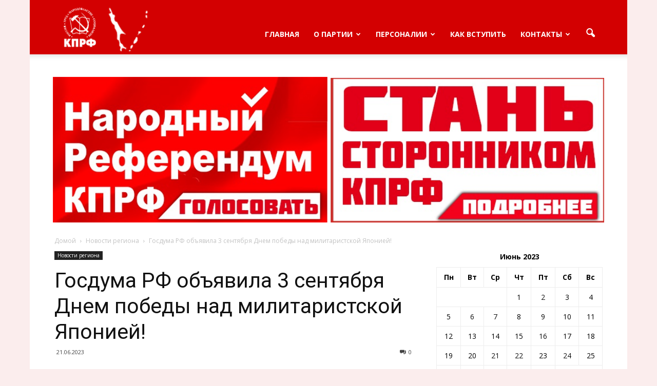

--- FILE ---
content_type: text/html; charset=UTF-8
request_url: http://www.kprf-sakhalin.ru/2023/06/21/gosduma-rf-obyavila-3-sentyabrya-dnem-pobedy-nad-militaristskoj-yaponiej/
body_size: 120678
content:
<!doctype html >
<!--[if IE 8]>    <html class="ie8" lang="en"> <![endif]-->
<!--[if IE 9]>    <html class="ie9" lang="en"> <![endif]-->
<!--[if gt IE 8]><!--> <html lang="ru-RU"> <!--<![endif]-->
<head>
    <title>Госдума РФ объявила 3 сентября Днем победы над милитаристской Японией! | КПРФ Сахалин</title>
    <meta charset="UTF-8" />
<meta name="yandex-verification" content="631987fe153a730f" />
    <meta name="viewport" content="width=device-width, initial-scale=1.0">
    <link rel="pingback" href="http://www.kprf-sakhalin.ru/xmlrpc.php" />
    <meta property="og:image" content="http://www.kprf-sakhalin.ru/wp-content/uploads/2023/06/japonija.jpg" /><meta name="author" content="Красный Вебмастер">
<link rel="icon" type="image/png" href="http://www.kprf-sakhalin.ru/wp-content/uploads/2016/09/банер-сахалин.jpg">
<!-- All In One SEO Pack 3.6.2[208,300] -->

<meta name="keywords"  content="Новости региона" />

<script type="application/ld+json" class="aioseop-schema">{"@context":"https://schema.org","@graph":[{"@type":"Organization","@id":"http://www.kprf-sakhalin.ru/#organization","url":"http://www.kprf-sakhalin.ru/","name":"КПРФ Сахалин","sameAs":[]},{"@type":"WebSite","@id":"http://www.kprf-sakhalin.ru/#website","url":"http://www.kprf-sakhalin.ru/","name":"КПРФ Сахалин","publisher":{"@id":"http://www.kprf-sakhalin.ru/#organization"}},{"@type":"WebPage","@id":"http://www.kprf-sakhalin.ru/2023/06/21/gosduma-rf-obyavila-3-sentyabrya-dnem-pobedy-nad-militaristskoj-yaponiej/#webpage","url":"http://www.kprf-sakhalin.ru/2023/06/21/gosduma-rf-obyavila-3-sentyabrya-dnem-pobedy-nad-militaristskoj-yaponiej/","inLanguage":"ru-RU","name":"Госдума РФ объявила 3 сентября Днем победы над милитаристской Японией!","isPartOf":{"@id":"http://www.kprf-sakhalin.ru/#website"},"breadcrumb":{"@id":"http://www.kprf-sakhalin.ru/2023/06/21/gosduma-rf-obyavila-3-sentyabrya-dnem-pobedy-nad-militaristskoj-yaponiej/#breadcrumblist"},"image":{"@type":"ImageObject","@id":"http://www.kprf-sakhalin.ru/2023/06/21/gosduma-rf-obyavila-3-sentyabrya-dnem-pobedy-nad-militaristskoj-yaponiej/#primaryimage","url":"http://www.kprf-sakhalin.ru/wp-content/uploads/2023/06/japonija.jpg","width":800,"height":724},"primaryImageOfPage":{"@id":"http://www.kprf-sakhalin.ru/2023/06/21/gosduma-rf-obyavila-3-sentyabrya-dnem-pobedy-nad-militaristskoj-yaponiej/#primaryimage"},"datePublished":"2023-06-21T00:12:01+00:00","dateModified":"2023-06-21T00:14:55+00:00"},{"@type":"Article","@id":"http://www.kprf-sakhalin.ru/2023/06/21/gosduma-rf-obyavila-3-sentyabrya-dnem-pobedy-nad-militaristskoj-yaponiej/#article","isPartOf":{"@id":"http://www.kprf-sakhalin.ru/2023/06/21/gosduma-rf-obyavila-3-sentyabrya-dnem-pobedy-nad-militaristskoj-yaponiej/#webpage"},"author":{"@id":"http://www.kprf-sakhalin.ru/author/redwebmaster/#author"},"headline":"Госдума РФ объявила 3 сентября Днем победы над милитаристской Японией!","datePublished":"2023-06-21T00:12:01+00:00","dateModified":"2023-06-21T00:14:55+00:00","commentCount":0,"mainEntityOfPage":{"@id":"http://www.kprf-sakhalin.ru/2023/06/21/gosduma-rf-obyavila-3-sentyabrya-dnem-pobedy-nad-militaristskoj-yaponiej/#webpage"},"publisher":{"@id":"http://www.kprf-sakhalin.ru/#organization"},"articleSection":"Новости региона","image":{"@type":"ImageObject","@id":"http://www.kprf-sakhalin.ru/2023/06/21/gosduma-rf-obyavila-3-sentyabrya-dnem-pobedy-nad-militaristskoj-yaponiej/#primaryimage","url":"http://www.kprf-sakhalin.ru/wp-content/uploads/2023/06/japonija.jpg","width":800,"height":724}},{"@type":"Person","@id":"http://www.kprf-sakhalin.ru/author/redwebmaster/#author","name":"Красный Вебмастер","sameAs":[],"image":{"@type":"ImageObject","@id":"http://www.kprf-sakhalin.ru/#personlogo","url":"http://2.gravatar.com/avatar/be3256861bc0c30eec292b127f3a8150?s=96&d=mm&r=g","width":96,"height":96,"caption":"Красный Вебмастер"}},{"@type":"BreadcrumbList","@id":"http://www.kprf-sakhalin.ru/2023/06/21/gosduma-rf-obyavila-3-sentyabrya-dnem-pobedy-nad-militaristskoj-yaponiej/#breadcrumblist","itemListElement":[{"@type":"ListItem","position":1,"item":{"@type":"WebPage","@id":"http://www.kprf-sakhalin.ru/","url":"http://www.kprf-sakhalin.ru/","name":"КПРФ Сахалин"}},{"@type":"ListItem","position":2,"item":{"@type":"WebPage","@id":"http://www.kprf-sakhalin.ru/2023/06/21/gosduma-rf-obyavila-3-sentyabrya-dnem-pobedy-nad-militaristskoj-yaponiej/","url":"http://www.kprf-sakhalin.ru/2023/06/21/gosduma-rf-obyavila-3-sentyabrya-dnem-pobedy-nad-militaristskoj-yaponiej/","name":"Госдума РФ объявила 3 сентября Днем победы над милитаристской Японией!"}}]}]}</script>
<link rel="canonical" href="http://www.kprf-sakhalin.ru/2023/06/21/gosduma-rf-obyavila-3-sentyabrya-dnem-pobedy-nad-militaristskoj-yaponiej/" />
<!-- All In One SEO Pack -->
<link rel='dns-prefetch' href='//fonts.googleapis.com' />
<link rel='dns-prefetch' href='//s.w.org' />
<link rel="alternate" type="application/rss+xml" title="КПРФ Сахалин &raquo; Лента" href="http://www.kprf-sakhalin.ru/feed/" />
<link rel="alternate" type="application/rss+xml" title="КПРФ Сахалин &raquo; Лента комментариев" href="http://www.kprf-sakhalin.ru/comments/feed/" />
<link rel="alternate" type="application/rss+xml" title="КПРФ Сахалин &raquo; Лента комментариев к &laquo;Госдума РФ объявила 3 сентября Днем победы над милитаристской Японией!&raquo;" href="http://www.kprf-sakhalin.ru/2023/06/21/gosduma-rf-obyavila-3-sentyabrya-dnem-pobedy-nad-militaristskoj-yaponiej/feed/" />
		<script type="text/javascript">
			window._wpemojiSettings = {"baseUrl":"https:\/\/s.w.org\/images\/core\/emoji\/11\/72x72\/","ext":".png","svgUrl":"https:\/\/s.w.org\/images\/core\/emoji\/11\/svg\/","svgExt":".svg","source":{"concatemoji":"http:\/\/www.kprf-sakhalin.ru\/wp-includes\/js\/wp-emoji-release.min.js?ver=4.9.26"}};
			!function(e,a,t){var n,r,o,i=a.createElement("canvas"),p=i.getContext&&i.getContext("2d");function s(e,t){var a=String.fromCharCode;p.clearRect(0,0,i.width,i.height),p.fillText(a.apply(this,e),0,0);e=i.toDataURL();return p.clearRect(0,0,i.width,i.height),p.fillText(a.apply(this,t),0,0),e===i.toDataURL()}function c(e){var t=a.createElement("script");t.src=e,t.defer=t.type="text/javascript",a.getElementsByTagName("head")[0].appendChild(t)}for(o=Array("flag","emoji"),t.supports={everything:!0,everythingExceptFlag:!0},r=0;r<o.length;r++)t.supports[o[r]]=function(e){if(!p||!p.fillText)return!1;switch(p.textBaseline="top",p.font="600 32px Arial",e){case"flag":return s([55356,56826,55356,56819],[55356,56826,8203,55356,56819])?!1:!s([55356,57332,56128,56423,56128,56418,56128,56421,56128,56430,56128,56423,56128,56447],[55356,57332,8203,56128,56423,8203,56128,56418,8203,56128,56421,8203,56128,56430,8203,56128,56423,8203,56128,56447]);case"emoji":return!s([55358,56760,9792,65039],[55358,56760,8203,9792,65039])}return!1}(o[r]),t.supports.everything=t.supports.everything&&t.supports[o[r]],"flag"!==o[r]&&(t.supports.everythingExceptFlag=t.supports.everythingExceptFlag&&t.supports[o[r]]);t.supports.everythingExceptFlag=t.supports.everythingExceptFlag&&!t.supports.flag,t.DOMReady=!1,t.readyCallback=function(){t.DOMReady=!0},t.supports.everything||(n=function(){t.readyCallback()},a.addEventListener?(a.addEventListener("DOMContentLoaded",n,!1),e.addEventListener("load",n,!1)):(e.attachEvent("onload",n),a.attachEvent("onreadystatechange",function(){"complete"===a.readyState&&t.readyCallback()})),(n=t.source||{}).concatemoji?c(n.concatemoji):n.wpemoji&&n.twemoji&&(c(n.twemoji),c(n.wpemoji)))}(window,document,window._wpemojiSettings);
		</script>
		<style type="text/css">
img.wp-smiley,
img.emoji {
	display: inline !important;
	border: none !important;
	box-shadow: none !important;
	height: 1em !important;
	width: 1em !important;
	margin: 0 .07em !important;
	vertical-align: -0.1em !important;
	background: none !important;
	padding: 0 !important;
}
</style>
<link rel='stylesheet' id='wpts_ui_css-css'  href='http://www.kprf-sakhalin.ru/wp-content/plugins/wordpress-post-tabs/css/styles/gray/style.css?ver=1.6.2' type='text/css' media='all' />
<link rel='stylesheet' id='crayon-css'  href='http://www.kprf-sakhalin.ru/wp-content/plugins/crayon-syntax-highlighter/css/min/crayon.min.css?ver=_2.7.2_beta' type='text/css' media='all' />
<link rel='stylesheet' id='contact-form-7-css'  href='http://www.kprf-sakhalin.ru/wp-content/plugins/contact-form-7/includes/css/styles.css?ver=5.1.7' type='text/css' media='all' />
<link rel='stylesheet' id='google_font_open_sans-css'  href='http://fonts.googleapis.com/css?family=Open+Sans%3A300italic%2C400italic%2C600italic%2C400%2C600%2C700&#038;ver=4.9.26' type='text/css' media='all' />
<link rel='stylesheet' id='google_font_roboto-css'  href='http://fonts.googleapis.com/css?family=Roboto%3A500%2C400italic%2C700%2C900%2C500italic%2C400%2C300&#038;ver=4.9.26' type='text/css' media='all' />
<link rel='stylesheet' id='bsf-Defaults-css'  href='http://www.kprf-sakhalin.ru/wp-content/uploads/smile_fonts/Defaults/Defaults.css?ver=4.9.26' type='text/css' media='all' />
<link rel='stylesheet' id='js_composer_front-css'  href='http://www.kprf-sakhalin.ru/wp-content/plugins/js_composer/assets/css/js_composer.css?ver=4.5.3' type='text/css' media='all' />
<link rel='stylesheet' id='td-theme-css'  href='http://www.kprf-sakhalin.ru/wp-content/themes/Newspaper/style.css?ver=7.1.1' type='text/css' media='all' />
<script type='text/javascript' src='http://www.kprf-sakhalin.ru/wp-includes/js/jquery/jquery.js?ver=1.12.4'></script>
<script type='text/javascript' src='http://www.kprf-sakhalin.ru/wp-includes/js/jquery/jquery-migrate.min.js?ver=1.4.1'></script>
<script type='text/javascript'>
/* <![CDATA[ */
var CrayonSyntaxSettings = {"version":"_2.7.2_beta","is_admin":"0","ajaxurl":"http:\/\/www.kprf-sakhalin.ru\/wp-admin\/admin-ajax.php","prefix":"crayon-","setting":"crayon-setting","selected":"crayon-setting-selected","changed":"crayon-setting-changed","special":"crayon-setting-special","orig_value":"data-orig-value","debug":""};
var CrayonSyntaxStrings = {"copy":"Press %s to Copy, %s to Paste","minimize":"Click To Expand Code"};
/* ]]> */
</script>
<script type='text/javascript' src='http://www.kprf-sakhalin.ru/wp-content/plugins/crayon-syntax-highlighter/js/min/crayon.min.js?ver=_2.7.2_beta'></script>
<link rel='https://api.w.org/' href='http://www.kprf-sakhalin.ru/wp-json/' />
<link rel="EditURI" type="application/rsd+xml" title="RSD" href="http://www.kprf-sakhalin.ru/xmlrpc.php?rsd" />
<link rel="wlwmanifest" type="application/wlwmanifest+xml" href="http://www.kprf-sakhalin.ru/wp-includes/wlwmanifest.xml" /> 
<link rel='prev' title='Г.А. Зюганов: Мы обязательно победим!' href='http://www.kprf-sakhalin.ru/2023/06/21/g-a-zyuganov-my-obyazatelno-pobedim-2/' />
<link rel='next' title='С днем рождения, Римма Александровна!' href='http://www.kprf-sakhalin.ru/2023/06/21/s-dnem-rozhdeniya-rimma-aleksandrovna/' />
<meta name="generator" content="WordPress 4.9.26" />
<link rel='shortlink' href='http://www.kprf-sakhalin.ru/?p=19539' />
<link rel="alternate" type="application/json+oembed" href="http://www.kprf-sakhalin.ru/wp-json/oembed/1.0/embed?url=http%3A%2F%2Fwww.kprf-sakhalin.ru%2F2023%2F06%2F21%2Fgosduma-rf-obyavila-3-sentyabrya-dnem-pobedy-nad-militaristskoj-yaponiej%2F" />
<link rel="alternate" type="text/xml+oembed" href="http://www.kprf-sakhalin.ru/wp-json/oembed/1.0/embed?url=http%3A%2F%2Fwww.kprf-sakhalin.ru%2F2023%2F06%2F21%2Fgosduma-rf-obyavila-3-sentyabrya-dnem-pobedy-nad-militaristskoj-yaponiej%2F&#038;format=xml" />
<!--[if lt IE 9]><script src="http://html5shim.googlecode.com/svn/trunk/html5.js"></script><![endif]-->
    		<style type="text/css">.recentcomments a{display:inline !important;padding:0 !important;margin:0 !important;}</style>
		<meta name="generator" content="Powered by Visual Composer - drag and drop page builder for WordPress."/>
<!--[if IE 8]><link rel="stylesheet" type="text/css" href="http://www.kprf-sakhalin.ru/wp-content/plugins/js_composer/assets/css/vc-ie8.css" media="screen"><![endif]-->
<!-- JS generated by theme -->

<script>
    
    

	    var tdBlocksArray = []; //here we store all the items for the current page

	    //td_block class - each ajax block uses a object of this class for requests
	    function tdBlock() {
		    this.id = '';
		    this.block_type = 1; //block type id (1-234 etc)
		    this.atts = '';
		    this.td_column_number = '';
		    this.td_current_page = 1; //
		    this.post_count = 0; //from wp
		    this.found_posts = 0; //from wp
		    this.max_num_pages = 0; //from wp
		    this.td_filter_value = ''; //current live filter value
		    this.is_ajax_running = false;
		    this.td_user_action = ''; // load more or infinite loader (used by the animation)
		    this.header_color = '';
		    this.ajax_pagination_infinite_stop = ''; //show load more at page x
	    }


        // td_js_generator - mini detector
        (function(){
            var htmlTag = document.getElementsByTagName("html")[0];

            if ( navigator.userAgent.indexOf("MSIE 10.0") > -1 ) {
                htmlTag.className += ' ie10';
            }

            if ( !!navigator.userAgent.match(/Trident.*rv\:11\./) ) {
                htmlTag.className += ' ie11';
            }

            if ( /(iPad|iPhone|iPod)/g.test(navigator.userAgent) ) {
                htmlTag.className += ' td-md-is-ios';
            }

            var user_agent = navigator.userAgent.toLowerCase();
            if ( user_agent.indexOf("android") > -1 ) {
                htmlTag.className += ' td-md-is-android';
            }

            if ( -1 !== navigator.userAgent.indexOf('Mac OS X')  ) {
                htmlTag.className += ' td-md-is-os-x';
            }

            if ( /chrom(e|ium)/.test(navigator.userAgent.toLowerCase()) ) {
               htmlTag.className += ' td-md-is-chrome';
            }

            if ( -1 !== navigator.userAgent.indexOf('Firefox') ) {
                htmlTag.className += ' td-md-is-firefox';
            }

            if ( -1 !== navigator.userAgent.indexOf('Safari') && -1 === navigator.userAgent.indexOf('Chrome') ) {
                htmlTag.className += ' td-md-is-safari';
            }

        })();




        var tdLocalCache = {};

        ( function () {
            "use strict";

            tdLocalCache = {
                data: {},
                remove: function (resource_id) {
                    delete tdLocalCache.data[resource_id];
                },
                exist: function (resource_id) {
                    return tdLocalCache.data.hasOwnProperty(resource_id) && tdLocalCache.data[resource_id] !== null;
                },
                get: function (resource_id) {
                    return tdLocalCache.data[resource_id];
                },
                set: function (resource_id, cachedData) {
                    tdLocalCache.remove(resource_id);
                    tdLocalCache.data[resource_id] = cachedData;
                }
            };
        })();

    
    
var td_viewport_interval_list=[{"limitBottom":767,"sidebarWidth":228},{"limitBottom":1018,"sidebarWidth":300},{"limitBottom":1140,"sidebarWidth":324}];
var td_animation_stack_effect="type0";
var tds_animation_stack=true;
var td_animation_stack_specific_selectors=".entry-thumb, img";
var td_animation_stack_general_selectors=".td-animation-stack img, .post img";
var tds_general_modal_image="yes";
var td_ajax_url="http:\/\/www.kprf-sakhalin.ru\/wp-admin\/admin-ajax.php?td_theme_name=Newspaper&v=7.1.1";
var td_get_template_directory_uri="http:\/\/www.kprf-sakhalin.ru\/wp-content\/themes\/Newspaper";
var tds_snap_menu="";
var tds_logo_on_sticky="";
var tds_header_style="7";
var td_please_wait="\u041f\u043e\u0436\u0430\u043b\u0443\u0439\u0441\u0442\u0430, \u043f\u043e\u0434\u043e\u0436\u0434\u0438\u0442\u0435...";
var td_email_user_pass_incorrect="\u041d\u0435\u0432\u0435\u0440\u043d\u043e\u0435 \u0438\u043c\u044f \u043f\u043e\u043b\u044c\u0437\u043e\u0432\u0430\u0442\u0435\u043b\u044f \u0438\u043b\u0438 \u043f\u0430\u0440\u043e\u043b\u044c!";
var td_email_user_incorrect="\u041d\u0435\u0432\u0435\u0440\u043d\u044b\u0439 \u0430\u0434\u0440\u0435\u0441 \u044d\u043b\u0435\u043a\u0442\u0440\u043e\u043d\u043d\u043e\u0439 \u043f\u043e\u0447\u0442\u044b \u0438\u043b\u0438 \u043f\u0430\u0440\u043e\u043b\u044c!";
var td_email_incorrect="\u041d\u0435\u0432\u0435\u0440\u043d\u044b\u0439 \u0430\u0434\u0440\u0435\u0441 \u044d\u043b\u0435\u043a\u0442\u0440\u043e\u043d\u043d\u043e\u0439 \u043f\u043e\u0447\u0442\u044b!";
var tds_more_articles_on_post_enable="show";
var tds_more_articles_on_post_time_to_wait="";
var tds_more_articles_on_post_pages_distance_from_top=0;
var tds_theme_color_site_wide="#d30001";
var tds_smart_sidebar="enabled";
var tdThemeName="Newspaper";
var td_magnific_popup_translation_tPrev="\u041f\u0440\u0435\u0434\u044b\u0434\u0443\u0449\u0438\u0439 (\u041a\u043d\u043e\u043f\u043a\u0430 \u0432\u043b\u0435\u0432\u043e)";
var td_magnific_popup_translation_tNext="\u0421\u043b\u0435\u0434\u0443\u044e\u0449\u0438\u0439 (\u041a\u043d\u043e\u043f\u043a\u0430 \u0432\u043f\u0440\u0430\u0432\u043e)";
var td_magnific_popup_translation_tCounter="%curr% \u0438\u0437 %total%";
var td_magnific_popup_translation_ajax_tError="\u0421\u043e\u0434\u0435\u0440\u0436\u0438\u043c\u043e\u0435 %url% \u043d\u0435 \u043c\u043e\u0436\u0435\u0442 \u0431\u044b\u0442\u044c \u0437\u0430\u0433\u0440\u0443\u0436\u0435\u043d\u043e.";
var td_magnific_popup_translation_image_tError="\u0418\u0437\u043e\u0431\u0440\u0430\u0436\u0435\u043d\u0438\u0435 #%curr% \u043d\u0435 \u0443\u0434\u0430\u043b\u043e\u0441\u044c \u0437\u0430\u0433\u0440\u0443\u0437\u0438\u0442\u044c.";
var td_ad_background_click_link="";
var td_ad_background_click_target="";
</script>


<!-- Header style compiled by theme -->

<style>
    

body {
	background-color:rgba(211,0,1,0.07);
}
.td-header-wrap .black-menu .sf-menu > .current-menu-item > a,
    .td-header-wrap .black-menu .sf-menu > .current-menu-ancestor > a,
    .td-header-wrap .black-menu .sf-menu > .current-category-ancestor > a,
    .td-header-wrap .black-menu .sf-menu > li > a:hover,
    .td-header-wrap .black-menu .sf-menu > .sfHover > a,
    .td-header-style-12 .td-header-menu-wrap-full,
    .sf-menu > .current-menu-item > a:after,
    .sf-menu > .current-menu-ancestor > a:after,
    .sf-menu > .current-category-ancestor > a:after,
    .sf-menu > li:hover > a:after,
    .sf-menu > .sfHover > a:after,
    .sf-menu ul .td-menu-item > a:hover,
    .sf-menu ul .sfHover > a,
    .sf-menu ul .current-menu-ancestor > a,
    .sf-menu ul .current-category-ancestor > a,
    .sf-menu ul .current-menu-item > a,
    .td-header-style-12 .td-affix,
    .header-search-wrap .td-drop-down-search:after,
    .header-search-wrap .td-drop-down-search .btn:hover,
    input[type=submit]:hover,
    .td-read-more a,
    .td-post-category:hover,
    .td-grid-style-1.td-hover-1 .td-big-grid-post:hover .td-post-category,
    .td-grid-style-5.td-hover-1 .td-big-grid-post:hover .td-post-category,
    .td_top_authors .td-active .td-author-post-count,
    .td_top_authors .td-active .td-author-comments-count,
    .td_top_authors .td_mod_wrap:hover .td-author-post-count,
    .td_top_authors .td_mod_wrap:hover .td-author-comments-count,
    .td-404-sub-sub-title a:hover,
    .td-search-form-widget .wpb_button:hover,
    .td-rating-bar-wrap div,
    .td_category_template_3 .td-current-sub-category,
    .mfp-content .td-login-wrap .btn,
    .mfp-content .td_display_err,
    .mfp-content .td_display_msg_ok,
    .dropcap,
    .td_wrapper_video_playlist .td_video_controls_playlist_wrapper,
    .wpb_default,
    .wpb_default:hover,
    .td-left-smart-list:hover,
    .td-right-smart-list:hover,
    .woocommerce-checkout .woocommerce input.button:hover,
    .woocommerce-page .woocommerce a.button:hover,
    .woocommerce-account div.woocommerce .button:hover,
    #bbpress-forums button:hover,
    .bbp_widget_login .button:hover,
    .td-footer-wrapper .td-post-category,
    .td-footer-wrapper .widget_product_search input[type="submit"]:hover,
    .woocommerce .product a.button:hover,
    .woocommerce .product #respond input#submit:hover,
    .woocommerce .checkout input#place_order:hover,
    .woocommerce .woocommerce.widget .button:hover,
    .single-product .product .summary .cart .button:hover,
    .woocommerce-cart .woocommerce table.cart .button:hover,
    .woocommerce-cart .woocommerce .shipping-calculator-form .button:hover,
    .td-next-prev-wrap a:hover,
    .td-load-more-wrap a:hover,
    .td-post-small-box a:hover,
    .page-nav .current,
    .page-nav:first-child > div,
    .td_category_template_8 .td-category-header .td-category a.td-current-sub-category,
    .td_category_template_4 .td-category-siblings .td-category a:hover,
    #bbpress-forums .bbp-pagination .current,
    #bbpress-forums #bbp-single-user-details #bbp-user-navigation li.current a,
    .td-theme-slider:hover .slide-meta-cat a,
    a.vc_btn-black:hover,
    .td-trending-now-wrapper:hover .td-trending-now-title,
    .td-scroll-up,
    .td-smart-list-button:hover,
    .td-weather-information:before,
    .td-weather-week:before,
    .td_block_exchange .td-exchange-header:before,
    .td_block_big_grid_9.td-grid-style-1 .td-post-category,
    .td_block_big_grid_9.td-grid-style-5 .td-post-category,
    .td-grid-style-6.td-hover-1 .td-module-thumb:after {
        background-color: #d30001;
    }

    .woocommerce .woocommerce-message .button:hover,
    .woocommerce .woocommerce-error .button:hover,
    .woocommerce .woocommerce-info .button:hover {
        background-color: #d30001 !important;
    }

    .woocommerce .product .onsale,
    .woocommerce.widget .ui-slider .ui-slider-handle {
        background: none #d30001;
    }

    .woocommerce.widget.widget_layered_nav_filters ul li a {
        background: none repeat scroll 0 0 #d30001 !important;
    }

    a,
    cite a:hover,
    .td_mega_menu_sub_cats .cur-sub-cat,
    .td-mega-span h3 a:hover,
    .td_mod_mega_menu:hover .entry-title a,
    .header-search-wrap .result-msg a:hover,
    .top-header-menu li a:hover,
    .top-header-menu .current-menu-item > a,
    .top-header-menu .current-menu-ancestor > a,
    .top-header-menu .current-category-ancestor > a,
    .td-social-icon-wrap > a:hover,
    .td-header-sp-top-widget .td-social-icon-wrap a:hover,
    .td-page-content blockquote p,
    .td-post-content blockquote p,
    .mce-content-body blockquote p,
    .comment-content blockquote p,
    .wpb_text_column blockquote p,
    .td_block_text_with_title blockquote p,
    .td_module_wrap:hover .entry-title a,
    .td-subcat-filter .td-subcat-list a:hover,
    .td-subcat-filter .td-subcat-dropdown a:hover,
    .td_quote_on_blocks,
    .dropcap2,
    .dropcap3,
    .td_top_authors .td-active .td-authors-name a,
    .td_top_authors .td_mod_wrap:hover .td-authors-name a,
    .td-post-next-prev-content a:hover,
    .author-box-wrap .td-author-social a:hover,
    .td-author-name a:hover,
    .td-author-url a:hover,
    .td_mod_related_posts:hover h3 > a,
    .td-post-template-11 .td-related-title .td-related-left:hover,
    .td-post-template-11 .td-related-title .td-related-right:hover,
    .td-post-template-11 .td-related-title .td-cur-simple-item,
    .td-post-template-11 .td_block_related_posts .td-next-prev-wrap a:hover,
    .comment-reply-link:hover,
    .logged-in-as a:hover,
    #cancel-comment-reply-link:hover,
    .td-search-query,
    .td-category-header .td-pulldown-category-filter-link:hover,
    .td-category-siblings .td-subcat-dropdown a:hover,
    .td-category-siblings .td-subcat-dropdown a.td-current-sub-category,
    .mfp-content .td-login-wrap .td-login-info-text a:hover,
    .widget a:hover,
    .widget_calendar tfoot a:hover,
    .woocommerce a.added_to_cart:hover,
    #bbpress-forums li.bbp-header .bbp-reply-content span a:hover,
    #bbpress-forums .bbp-forum-freshness a:hover,
    #bbpress-forums .bbp-topic-freshness a:hover,
    #bbpress-forums .bbp-forums-list li a:hover,
    #bbpress-forums .bbp-forum-title:hover,
    #bbpress-forums .bbp-topic-permalink:hover,
    #bbpress-forums .bbp-topic-started-by a:hover,
    #bbpress-forums .bbp-topic-started-in a:hover,
    #bbpress-forums .bbp-body .super-sticky li.bbp-topic-title .bbp-topic-permalink,
    #bbpress-forums .bbp-body .sticky li.bbp-topic-title .bbp-topic-permalink,
    .widget_display_replies .bbp-author-name,
    .widget_display_topics .bbp-author-name,
    .footer-text-wrap .footer-email-wrap a,
    .td-subfooter-menu li a:hover,
    .footer-social-wrap a:hover,
    a.vc_btn-black:hover,
    .td-smart-list-dropdown-wrap .td-smart-list-button:hover,
    .td_module_17 .td-read-more a:hover,
    .td_module_18 .td-read-more a:hover,
    .td_module_19 .td-post-author-name a:hover,
    .td-instagram-user a {
        color: #d30001;
    }

    .mfp-content .td_login_tab_focus,
    a.vc_btn-black.vc_btn_square_outlined:hover,
    a.vc_btn-black.vc_btn_outlined:hover,
    .td-mega-menu-page .wpb_content_element ul li a:hover {
        color: #d30001 !important;
    }

    .td-next-prev-wrap a:hover,
    .td-load-more-wrap a:hover,
    .td-post-small-box a:hover,
    .page-nav .current,
    .page-nav:first-child > div,
    .td_category_template_8 .td-category-header .td-category a.td-current-sub-category,
    .td_category_template_4 .td-category-siblings .td-category a:hover,
    #bbpress-forums .bbp-pagination .current,
    .mfp-content .td-login-panel-title,
    .post .td_quote_box,
    .page .td_quote_box,
    a.vc_btn-black:hover {
        border-color: #d30001;
    }

    .td_wrapper_video_playlist .td_video_currently_playing:after {
        border-color: #d30001 !important;
    }

    .header-search-wrap .td-drop-down-search:before {
        border-color: transparent transparent #d30001 transparent;
    }

    .block-title > span,
    .block-title > a,
    .block-title > label,
    .widgettitle,
    .widgettitle:after,
    .td-trending-now-title,
    .td-trending-now-wrapper:hover .td-trending-now-title,
    .wpb_tabs li.ui-tabs-active a,
    .wpb_tabs li:hover a,
    .vc_tta-container .vc_tta-color-grey.vc_tta-tabs-position-top.vc_tta-style-classic .vc_tta-tabs-container .vc_tta-tab.vc_active > a,
    .vc_tta-container .vc_tta-color-grey.vc_tta-tabs-position-top.vc_tta-style-classic .vc_tta-tabs-container .vc_tta-tab:hover > a,
    .td-related-title .td-cur-simple-item,
    .woocommerce .product .products h2,
    .td-subcat-filter .td-subcat-dropdown:hover .td-subcat-more {
    	background-color: #d30001;
    }

    .woocommerce div.product .woocommerce-tabs ul.tabs li.active {
    	background-color: #d30001 !important;
    }

    .block-title,
    .td-related-title,
    .wpb_tabs .wpb_tabs_nav,
    .vc_tta-container .vc_tta-color-grey.vc_tta-tabs-position-top.vc_tta-style-classic .vc_tta-tabs-container,
    .woocommerce div.product .woocommerce-tabs ul.tabs:before {
        border-color: #d30001;
    }
    .td_block_wrap .td-subcat-item .td-cur-simple-item {
	    color: #d30001;
	}


    
    .td-grid-style-4 .entry-title
    {
        background-color: rgba(211, 0, 1, 0.7);
    }

    
    .td-header-wrap .td-header-menu-wrap-full,
    .sf-menu > .current-menu-ancestor > a,
    .sf-menu > .current-category-ancestor > a,
    .td-header-menu-wrap.td-affix,
    .td-header-style-3 .td-header-main-menu,
    .td-header-style-3 .td-affix .td-header-main-menu,
    .td-header-style-4 .td-header-main-menu,
    .td-header-style-4 .td-affix .td-header-main-menu,
    .td-header-style-8 .td-header-menu-wrap.td-affix,
    .td-header-style-8 .td-header-top-menu-full {
		background-color: #d30001;
    }


    .td-boxed-layout .td-header-style-3 .td-header-menu-wrap,
    .td-boxed-layout .td-header-style-4 .td-header-menu-wrap {
    	background-color: #d30001 !important;
    }


    @media (min-width: 1019px) {
        .td-header-style-1 .td-header-sp-recs,
        .td-header-style-1 .td-header-sp-logo {
            margin-bottom: 28px;
        }
    }

    @media (min-width: 768px) and (max-width: 1018px) {
        .td-header-style-1 .td-header-sp-recs,
        .td-header-style-1 .td-header-sp-logo {
            margin-bottom: 14px;
        }
    }

    .td-header-style-7 .td-header-top-menu {
        border-bottom: none;
    }


    
    .td-header-wrap .td-header-menu-wrap .sf-menu > li > a,
    .td-header-wrap .header-search-wrap .td-icon-search {
        color: #ffffff;
    }


    
    @media (max-width: 767px) {
        body .td-header-wrap .td-header-main-menu {
            background-color: #d30001 !important;
        }
    }


    
    .td-menu-background:before,
    .td-search-background:before {
        background: #333145;
        background: -moz-linear-gradient(top, #333145 0%, #d30001 100%);
        background: -webkit-gradient(left top, left bottom, color-stop(0%, #333145), color-stop(100%, #d30001));
        background: -webkit-linear-gradient(top, #333145 0%, #d30001 100%);
        background: -o-linear-gradient(top, #333145 0%, @mobileu_gradient_two_mob 100%);
        background: -ms-linear-gradient(top, #333145 0%, #d30001 100%);
        background: linear-gradient(to bottom, #333145 0%, #d30001 100%);
        filter: progid:DXImageTransform.Microsoft.gradient( startColorstr='#333145', endColorstr='#d30001', GradientType=0 );
    }

    
    .td-mobile-content .current-menu-item > a,
    .td-mobile-content .current-menu-ancestor > a,
    .td-mobile-content .current-category-ancestor > a,
    #td-mobile-nav .td-menu-login-section a:hover,
    #td-mobile-nav .td-register-section a:hover,
    #td-mobile-nav .td-menu-socials-wrap a:hover i,
    .td-search-close a:hover i {
        color: #d30001;
    }
</style>

<script>
  (function(i,s,o,g,r,a,m){i['GoogleAnalyticsObject']=r;i[r]=i[r]||function(){
  (i[r].q=i[r].q||[]).push(arguments)},i[r].l=1*new Date();a=s.createElement(o),
  m=s.getElementsByTagName(o)[0];a.async=1;a.src=g;m.parentNode.insertBefore(a,m)
  })(window,document,'script','https://www.google-analytics.com/analytics.js','ga');

  ga('create', 'UA-72585132-15', 'auto');
  ga('send', 'pageview');

</script><noscript><style> .wpb_animate_when_almost_visible { opacity: 1; }</style></noscript>	
	<!-- Global site tag (gtag.js) - Google Analytics -->
<script async src="https://www.googletagmanager.com/gtag/js?id=UA-111628136-1"></script>
<script>
  window.dataLayer = window.dataLayer || [];
  function gtag(){dataLayer.push(arguments);}
  gtag('js', new Date());

  gtag('config', 'UA-111628136-1');
</script>

	
</head>

<body class="post-template-default single single-post postid-19539 single-format-standard gosduma-rf-obyavila-3-sentyabrya-dnem-pobedy-nad-militaristskoj-yaponiej wpb-js-composer js-comp-ver-4.5.3 vc_responsive td-animation-stack-type0 td-boxed-layout" itemscope="itemscope" itemtype="http://schema.org/WebPage">

        <div class="td-scroll-up"><i class="td-icon-menu-up"></i></div>
    
    <div class="td-menu-background"></div>
<div id="td-mobile-nav">
    <div class="td-mobile-container">
        <!-- mobile menu top section -->
        <div class="td-menu-socials-wrap">
            <!-- socials -->
            <div class="td-menu-socials">
                            </div>
            <!-- close button -->
            <div class="td-mobile-close">
                <a href="#"><i class="td-icon-close-mobile"></i></a>
            </div>
        </div>

        <!-- login section -->
        
        <!-- menu section -->
        <div class="td-mobile-content">
            <div class="menu-menyu-container"><ul id="menu-menyu" class="td-mobile-main-menu"><li id="menu-item-1429" class="menu-item menu-item-type-custom menu-item-object-custom menu-item-first menu-item-1429"><a href="/index.php">Главная</a></li>
<li id="menu-item-1334" class="menu-item menu-item-type-custom menu-item-object-custom menu-item-has-children menu-item-1334"><a href="#">О партии<i class="td-icon-menu-right td-element-after"></i></a>
<ul class="sub-menu">
	<li id="menu-item-1335" class="menu-item menu-item-type-post_type menu-item-object-page menu-item-1335"><a href="http://www.kprf-sakhalin.ru/ustav-kprf/">Устав КПРФ</a></li>
	<li id="menu-item-1337" class="menu-item menu-item-type-post_type menu-item-object-page menu-item-1337"><a href="http://www.kprf-sakhalin.ru/programma-partii/">Программа партии</a></li>
	<li id="menu-item-1336" class="menu-item menu-item-type-post_type menu-item-object-page menu-item-1336"><a href="http://www.kprf-sakhalin.ru/o-partii-kratkaya-spravka/">О партии. Краткая справка</a></li>
</ul>
</li>
<li id="menu-item-1345" class="menu-item menu-item-type-custom menu-item-object-custom menu-item-has-children menu-item-1345"><a href="#">Персоналии<i class="td-icon-menu-right td-element-after"></i></a>
<ul class="sub-menu">
	<li id="menu-item-1351" class="menu-item menu-item-type-post_type menu-item-object-page menu-item-1351"><a href="http://www.kprf-sakhalin.ru/rukovodyashhie-organy/">Руководящие органы</a></li>
	<li id="menu-item-1432" class="menu-item menu-item-type-custom menu-item-object-custom menu-item-has-children menu-item-1432"><a href="#">Вертикаль власти<i class="td-icon-menu-right td-element-after"></i></a>
	<ul class="sub-menu">
		<li id="menu-item-1655" class="menu-item menu-item-type-post_type menu-item-object-page menu-item-1655"><a href="http://www.kprf-sakhalin.ru/deputaty-fraktsii-kprf-v-gosudarstven/">Депутаты фракции КПРФ в Государственной Думе седьмого созыва</a></li>
		<li id="menu-item-1350" class="menu-item menu-item-type-post_type menu-item-object-page menu-item-1350"><a href="http://www.kprf-sakhalin.ru/deputatskaya-vertikal/">Сахалинская областная Дума</a></li>
		<li id="menu-item-1430" class="menu-item menu-item-type-post_type menu-item-object-page menu-item-1430"><a href="http://www.kprf-sakhalin.ru/munitsipalnye-deputaty-kommunisty/">Муниципальные депутаты</a></li>
	</ul>
</li>
</ul>
</li>
<li id="menu-item-1427" class="menu-item menu-item-type-post_type menu-item-object-page menu-item-1427"><a href="http://www.kprf-sakhalin.ru/kak-vstupit/">Как вступить</a></li>
<li id="menu-item-1328" class="menu-item menu-item-type-custom menu-item-object-custom menu-item-has-children menu-item-1328"><a href="#">Контакты<i class="td-icon-menu-right td-element-after"></i></a>
<ul class="sub-menu">
	<li id="menu-item-1330" class="menu-item menu-item-type-post_type menu-item-object-page menu-item-1330"><a href="http://www.kprf-sakhalin.ru/sahalinskoe-regionalnoe-otdelenie/">Региональное отделение</a></li>
	<li id="menu-item-1329" class="menu-item menu-item-type-post_type menu-item-object-page menu-item-1329"><a href="http://www.kprf-sakhalin.ru/mestnye-otdeleniya/">Местные отделения</a></li>
</ul>
</li>
</ul></div>        </div>
    </div>

    <!-- register/login section -->
    </div>    <div class="td-search-background"></div>
<div class="td-search-wrap-mob">
	<div class="td-drop-down-search" aria-labelledby="td-header-search-button">
		<form method="get" class="td-search-form" action="http://www.kprf-sakhalin.ru/">
			<!-- close button -->
			<div class="td-search-close">
				<a href="#"><i class="td-icon-close-mobile"></i></a>
			</div>
			<div role="search" class="td-search-input">
				<span>Поиск</span>
				<input id="td-header-search-mob" type="text" value="" name="s" autocomplete="off" />
			</div>
		</form>
		<div id="td-aj-search-mob"></div>
	</div>
</div>    
    
    <div id="td-outer-wrap">
    
        <!--
Header style 7
-->

<div class="td-header-wrap td-header-style-7">
    
    <div class="td-header-menu-wrap-full">
        <div class="td-header-menu-wrap td-header-gradient">
            <div class="td-container td-header-row td-header-main-menu">
                <div class="td-header-sp-logo">
                            <a class="td-main-logo" href="http://www.kprf-sakhalin.ru/">
            <img class="td-retina-data" data-retina="http://www.kprf-sakhalin.ru/wp-content/uploads/2016/09/банер-сахалин-1.png" src="http://www.kprf-sakhalin.ru/wp-content/uploads/2016/09/банер-сахалин-1.png" alt=""/>
            <span class="td-visual-hidden">КПРФ Сахалин</span>
        </a>
                    </div>
                    <div id="td-header-menu" role="navigation">
    <div id="td-top-mobile-toggle"><a href="#"><i class="td-icon-font td-icon-mobile"></i></a></div>
    <div class="td-main-menu-logo td-logo-in-header">
                <a class="td-main-logo" href="http://www.kprf-sakhalin.ru/">
            <img class="td-retina-data" data-retina="http://www.kprf-sakhalin.ru/wp-content/uploads/2016/09/банер-сахалин-1.png" src="http://www.kprf-sakhalin.ru/wp-content/uploads/2016/09/банер-сахалин-1.png" alt=""/>
        </a>
        </div>
    <div class="menu-menyu-container"><ul id="menu-menyu-1" class="sf-menu"><li class="menu-item menu-item-type-custom menu-item-object-custom menu-item-first td-menu-item td-normal-menu menu-item-1429"><a href="/index.php">Главная</a></li>
<li class="menu-item menu-item-type-custom menu-item-object-custom menu-item-has-children td-menu-item td-normal-menu menu-item-1334"><a href="#">О партии</a>
<ul class="sub-menu">
	<li class="menu-item menu-item-type-post_type menu-item-object-page td-menu-item td-normal-menu menu-item-1335"><a href="http://www.kprf-sakhalin.ru/ustav-kprf/">Устав КПРФ</a></li>
	<li class="menu-item menu-item-type-post_type menu-item-object-page td-menu-item td-normal-menu menu-item-1337"><a href="http://www.kprf-sakhalin.ru/programma-partii/">Программа партии</a></li>
	<li class="menu-item menu-item-type-post_type menu-item-object-page td-menu-item td-normal-menu menu-item-1336"><a href="http://www.kprf-sakhalin.ru/o-partii-kratkaya-spravka/">О партии. Краткая справка</a></li>
</ul>
</li>
<li class="menu-item menu-item-type-custom menu-item-object-custom menu-item-has-children td-menu-item td-normal-menu menu-item-1345"><a href="#">Персоналии</a>
<ul class="sub-menu">
	<li class="menu-item menu-item-type-post_type menu-item-object-page td-menu-item td-normal-menu menu-item-1351"><a href="http://www.kprf-sakhalin.ru/rukovodyashhie-organy/">Руководящие органы</a></li>
	<li class="menu-item menu-item-type-custom menu-item-object-custom menu-item-has-children td-menu-item td-normal-menu menu-item-1432"><a href="#">Вертикаль власти</a>
	<ul class="sub-menu">
		<li class="menu-item menu-item-type-post_type menu-item-object-page td-menu-item td-normal-menu menu-item-1655"><a href="http://www.kprf-sakhalin.ru/deputaty-fraktsii-kprf-v-gosudarstven/">Депутаты фракции КПРФ в Государственной Думе седьмого созыва</a></li>
		<li class="menu-item menu-item-type-post_type menu-item-object-page td-menu-item td-normal-menu menu-item-1350"><a href="http://www.kprf-sakhalin.ru/deputatskaya-vertikal/">Сахалинская областная Дума</a></li>
		<li class="menu-item menu-item-type-post_type menu-item-object-page td-menu-item td-normal-menu menu-item-1430"><a href="http://www.kprf-sakhalin.ru/munitsipalnye-deputaty-kommunisty/">Муниципальные депутаты</a></li>
	</ul>
</li>
</ul>
</li>
<li class="menu-item menu-item-type-post_type menu-item-object-page td-menu-item td-normal-menu menu-item-1427"><a href="http://www.kprf-sakhalin.ru/kak-vstupit/">Как вступить</a></li>
<li class="menu-item menu-item-type-custom menu-item-object-custom menu-item-has-children td-menu-item td-normal-menu menu-item-1328"><a href="#">Контакты</a>
<ul class="sub-menu">
	<li class="menu-item menu-item-type-post_type menu-item-object-page td-menu-item td-normal-menu menu-item-1330"><a href="http://www.kprf-sakhalin.ru/sahalinskoe-regionalnoe-otdelenie/">Региональное отделение</a></li>
	<li class="menu-item menu-item-type-post_type menu-item-object-page td-menu-item td-normal-menu menu-item-1329"><a href="http://www.kprf-sakhalin.ru/mestnye-otdeleniya/">Местные отделения</a></li>
</ul>
</li>
</ul></div></div>


<div class="td-search-wrapper">
    <div id="td-top-search">
        <!-- Search -->
        <div class="header-search-wrap">
            <div class="dropdown header-search">
                <a id="td-header-search-button" href="#" role="button" class="dropdown-toggle " data-toggle="dropdown"><i class="td-icon-search"></i></a>
                <a id="td-header-search-button-mob" href="#" role="button" class="dropdown-toggle " data-toggle="dropdown"><i class="td-icon-search"></i></a>
            </div>
        </div>
    </div>
</div>

<div class="header-search-wrap">
	<div class="dropdown header-search">
		<div class="td-drop-down-search" aria-labelledby="td-header-search-button">
			<form method="get" class="td-search-form" action="http://www.kprf-sakhalin.ru/">
				<div role="search" class="td-head-form-search-wrap">
					<input id="td-header-search" type="text" value="" name="s" autocomplete="off" /><input class="wpb_button wpb_btn-inverse btn" type="submit" id="td-header-search-top" value="Поиск" />
				</div>
			</form>
			<div id="td-aj-search"></div>
		</div>
	</div>
</div>            </div>
        </div>
    </div>

    <div class="td-banner-wrap-full">
        <div class="td-container-header td-header-row td-header-header">
            <div class="td-header-sp-recs">
                <div class="td-header-rec-wrap">
    <div class="td-a-rec td-a-rec-id-header "><div align="center" style="padding-top:20px;">
<a href="https://www.kprf-sakhalin.ru/2025/02/18/narodnyj-referendum-kprf/" style="">
<img src="http://www.kprf-sakhalin.ru/wp-content/uploads/2025/02/plakat_ref.jpg" alt="" title="" width="46%" style="margin:0px;display:inline;"></a>
<a href="http://www.kprf-sakhalin.ru/stan-storonnikom-kprf/" style="">
<img src="http://www.kprf-sakhalin.ru/wp-content/uploads/2025/02/plakat_stor.jpg" alt="" title="" width="46%" style="margin:0px;display:inline;">
</a>
</div></div>
</div>            </div>
        </div>
    </div>

</div><div class="td-main-content-wrap">

    <div class="td-container td-post-template-default ">
        <div class="td-crumb-container"><div class="entry-crumbs"><span itemscope itemtype="http://data-vocabulary.org/Breadcrumb"><a title="" class="entry-crumb" itemprop="url" href="http://www.kprf-sakhalin.ru/"><span itemprop="title">Домой</span></a></span> <i class="td-icon-right td-bread-sep"></i> <span itemscope itemtype="http://data-vocabulary.org/Breadcrumb"><a title="Просмотреть все посты в Новости региона" class="entry-crumb" itemprop="url" href="http://www.kprf-sakhalin.ru/category/novosti-regiona/"><span itemprop="title">Новости региона</span></a></span> <i class="td-icon-right td-bread-sep td-bred-no-url-last"></i> <span class="td-bred-no-url-last" itemscope itemtype="http://data-vocabulary.org/Breadcrumb"><meta itemprop="title" content = "Госдума РФ объявила 3 сентября Днем победы над милитаристской Японией!"><meta itemprop="url" content = "http://www.kprf-sakhalin.ru/2023/06/21/gosduma-rf-obyavila-3-sentyabrya-dnem-pobedy-nad-militaristskoj-yaponiej/">Госдума РФ объявила 3 сентября Днем победы над милитаристской Японией!</span></div></div>

        <div class="td-pb-row">
                                    <div class="td-pb-span8 td-main-content" role="main">
                            <div class="td-ss-main-content">
                                
    <article id="post-19539" class="post-19539 post type-post status-publish format-standard has-post-thumbnail hentry category-novosti-regiona" itemscope itemtype="http://schema.org/Article">
        <div class="td-post-header">

            <ul class="td-category"><li class="entry-category"><a  href="http://www.kprf-sakhalin.ru/category/novosti-regiona/">Новости региона</a></li></ul>
            <header class="td-post-title">
                <h1 class="entry-title">Госдума РФ объявила 3 сентября Днем победы над милитаристской Японией!</h1>

                

                <div class="td-module-meta-info">
                                        <span class="td-post-date"><time class="entry-date updated td-module-date" datetime="2023-06-21T11:12:01+00:00" >21.06.2023</time></span>                    <div class="td-post-comments"><a href="http://www.kprf-sakhalin.ru/2023/06/21/gosduma-rf-obyavila-3-sentyabrya-dnem-pobedy-nad-militaristskoj-yaponiej/#respond"><i class="td-icon-comments"></i>0</a></div>                                    </div>

            </header>

        </div>

        

        <div class="td-post-content">

        
        <p><strong>20 сентября Госдума приняла закон, который изменяет название Дня окончания Второй мировой войны.</strong></p>
<p>Напомним, что на протяжении последних десятилетий депутаты-коммунисты неоднократно вносили законопроект восстанавливающий историческую справедливость, но ранее парламентское большинство в лице депутатов партии &#8220;Единая Россия&#8221; не поддерживали инициативу коммунистов, маскируя этот праздник под нейтральным названием – день окончания Второй мировой войны. При этом депутаты партии власти ссылаясь на то, что восстановление исторической справедливости, якобы может подпортить &#8220;хорошие&#8221; отношения с Японией.</p>
<p><img class="alignnone wp-image-19545 size-large" src="http://www.kprf-sakhalin.ru/wp-content/uploads/2023/06/pp-1024x737.jpg" alt="" width="640" height="461" srcset="http://www.kprf-sakhalin.ru/wp-content/uploads/2023/06/pp-1024x737.jpg 1024w, http://www.kprf-sakhalin.ru/wp-content/uploads/2023/06/pp-300x216.jpg 300w, http://www.kprf-sakhalin.ru/wp-content/uploads/2023/06/pp-768x552.jpg 768w, http://www.kprf-sakhalin.ru/wp-content/uploads/2023/06/pp-696x501.jpg 696w, http://www.kprf-sakhalin.ru/wp-content/uploads/2023/06/pp-1068x768.jpg 1068w, http://www.kprf-sakhalin.ru/wp-content/uploads/2023/06/pp-584x420.jpg 584w, http://www.kprf-sakhalin.ru/wp-content/uploads/2023/06/pp.jpg 1600w" sizes="(max-width: 640px) 100vw, 640px" /></p>
<p>Но после начала спецоперации России на Украине Япония, вместе со странами Запада, начала беспрецедентную недружественную кампанию против России, включая введение санкций. В связи чем, в этот раз инициаторами принятого вчера Законопроекта &#8220;О внесении изменения в статью 1 Федерального закона &#8220;О днях воинской славы и памятных датах России (о переименовании дня воинской славы России &#8220;3 сентября – День окончания Второй мировой войны (1945 год)&#8221; в &#8220;3 сентября – День Победы над милитаристской Японией и окончания Второй мировой войны (1945 год)&#8221;)&#8221; стали не только депутаты коммунисты А.В.Корниенко, Н.В.Коломейцев, Д.Г.Новиков, Н.М.Харитонов, но и также представители &#8220;Единой России&#8221; депутаты А.В.Картаполов, сенаторы Г.Б.Карасин, Ю.В.Архаров.</p>
<p>Жизнь ещё раз доказала историческую правоту &#8220;Коммунистической партии Российской Федерации&#8221;, которую вынуждены сегодня признавать и политические оппоненты &#8220;КПРФ. Если бы ещё &#8220;Единая Россия&#8221;, которая сейчас имеет абсолютное большинство в законодательных органах страны поддержала такие инициативы КПРФ как Национализация природных ресурсов и стратегического сектора экономики, прогрессивный налог на доходы сверхбогатых (больше 10 млн.в год) и снижение налогов для бедных и граждан со средними доходами, монополия на спиртоводочную продукцию, и другие инициативы сформулированные в программе КПРФ, то жизнь жителей нашей страны могла бы стать лучше!</p>
<p><img class="alignnone wp-image-19541 size-full" src="http://www.kprf-sakhalin.ru/wp-content/uploads/2023/06/photo_2023-06-21_09-25-37.jpg" alt="" width="420" height="420" srcset="http://www.kprf-sakhalin.ru/wp-content/uploads/2023/06/photo_2023-06-21_09-25-37.jpg 420w, http://www.kprf-sakhalin.ru/wp-content/uploads/2023/06/photo_2023-06-21_09-25-37-150x150.jpg 150w, http://www.kprf-sakhalin.ru/wp-content/uploads/2023/06/photo_2023-06-21_09-25-37-300x300.jpg 300w" sizes="(max-width: 420px) 100vw, 420px" /></p>


<div class="yandex-share yashare-auto-init" data-yashareL10n="ru" data-yashareTheme="counter" data-yashareType="counter" data-yashareQuickServices="yaru,vkontakte,facebook,twitter,odnoklassniki,moimir,lj,gplus" data-yashareTitle="Госдума РФ объявила 3 сентября Днем победы над милитаристской Японией!" data-yashareLink="http://www.kprf-sakhalin.ru/2023/06/21/gosduma-rf-obyavila-3-sentyabrya-dnem-pobedy-nad-militaristskoj-yaponiej/"></div>        </div>


        <footer>
                        
            <div class="td-post-source-tags">
                                            </div>

            <div class="td-post-sharing td-post-sharing-bottom td-with-like"><span class="td-post-share-title">ПОДЕЛИТЬСЯ</span>
            <div class="td-default-sharing">
	            <a class="td-social-sharing-buttons td-social-facebook" href="http://www.facebook.com/sharer.php?u=http%3A%2F%2Fwww.kprf-sakhalin.ru%2F2023%2F06%2F21%2Fgosduma-rf-obyavila-3-sentyabrya-dnem-pobedy-nad-militaristskoj-yaponiej%2F" onclick="window.open(this.href, 'mywin','left=50,top=50,width=600,height=350,toolbar=0'); return false;"><i class="td-icon-facebook"></i><div class="td-social-but-text">Facebook</div></a>
	            <a class="td-social-sharing-buttons td-social-twitter" href="https://twitter.com/intent/tweet?text=%D0%93%D0%BE%D1%81%D0%B4%D1%83%D0%BC%D0%B0+%D0%A0%D0%A4+%D0%BE%D0%B1%D1%8A%D1%8F%D0%B2%D0%B8%D0%BB%D0%B0+3+%D1%81%D0%B5%D0%BD%D1%82%D1%8F%D0%B1%D1%80%D1%8F+%D0%94%D0%BD%D0%B5%D0%BC+%D0%BF%D0%BE%D0%B1%D0%B5%D0%B4%D1%8B+%D0%BD%D0%B0%D0%B4+%D0%BC%D0%B8%D0%BB%D0%B8%D1%82%D0%B0%D1%80%D0%B8%D1%81%D1%82%D1%81%D0%BA%D0%BE%D0%B9+%D0%AF%D0%BF%D0%BE%D0%BD%D0%B8%D0%B5%D0%B9%21&url=http%3A%2F%2Fwww.kprf-sakhalin.ru%2F2023%2F06%2F21%2Fgosduma-rf-obyavila-3-sentyabrya-dnem-pobedy-nad-militaristskoj-yaponiej%2F&via=%D0%9A%D0%9F%D0%A0%D0%A4+%D0%A1%D0%B0%D1%85%D0%B0%D0%BB%D0%B8%D0%BD"><i class="td-icon-twitter"></i><div class="td-social-but-text">Twitter</div></a>
	            <a class="td-social-sharing-buttons td-social-google" href="http://plus.google.com/share?url=http://www.kprf-sakhalin.ru/2023/06/21/gosduma-rf-obyavila-3-sentyabrya-dnem-pobedy-nad-militaristskoj-yaponiej/" onclick="window.open(this.href, 'mywin','left=50,top=50,width=600,height=350,toolbar=0'); return false;"><i class="td-icon-googleplus"></i></a>
	            <a class="td-social-sharing-buttons td-social-pinterest" href="http://pinterest.com/pin/create/button/?url=http://www.kprf-sakhalin.ru/2023/06/21/gosduma-rf-obyavila-3-sentyabrya-dnem-pobedy-nad-militaristskoj-yaponiej/&amp;media=http://www.kprf-sakhalin.ru/wp-content/uploads/2023/06/japonija.jpg&description=%D0%93%D0%BE%D1%81%D0%B4%D1%83%D0%BC%D0%B0+%D0%A0%D0%A4+%D0%BE%D0%B1%D1%8A%D1%8F%D0%B2%D0%B8%D0%BB%D0%B0+3+%D1%81%D0%B5%D0%BD%D1%82%D1%8F%D0%B1%D1%80%D1%8F+%D0%94%D0%BD%D0%B5%D0%BC+%D0%BF%D0%BE%D0%B1%D0%B5%D0%B4%D1%8B+%D0%BD%D0%B0%D0%B4+%D0%BC%D0%B8%D0%BB%D0%B8%D1%82%D0%B0%D1%80%D0%B8%D1%81%D1%82%D1%81%D0%BA%D0%BE%D0%B9+%D0%AF%D0%BF%D0%BE%D0%BD%D0%B8%D0%B5%D0%B9%21" onclick="window.open(this.href, 'mywin','left=50,top=50,width=600,height=350,toolbar=0'); return false;"><i class="td-icon-pinterest"></i></a>
	            <a class="td-social-sharing-buttons td-social-whatsapp" href="whatsapp://send?text=%D0%93%D0%BE%D1%81%D0%B4%D1%83%D0%BC%D0%B0+%D0%A0%D0%A4+%D0%BE%D0%B1%D1%8A%D1%8F%D0%B2%D0%B8%D0%BB%D0%B0+3+%D1%81%D0%B5%D0%BD%D1%82%D1%8F%D0%B1%D1%80%D1%8F+%D0%94%D0%BD%D0%B5%D0%BC+%D0%BF%D0%BE%D0%B1%D0%B5%D0%B4%D1%8B+%D0%BD%D0%B0%D0%B4+%D0%BC%D0%B8%D0%BB%D0%B8%D1%82%D0%B0%D1%80%D0%B8%D1%81%D1%82%D1%81%D0%BA%D0%BE%D0%B9+%D0%AF%D0%BF%D0%BE%D0%BD%D0%B8%D0%B5%D0%B9%21%20-%20http%3A%2F%2Fwww.kprf-sakhalin.ru%2F2023%2F06%2F21%2Fgosduma-rf-obyavila-3-sentyabrya-dnem-pobedy-nad-militaristskoj-yaponiej%2F" ><i class="td-icon-whatsapp"></i></a>
            </div><div class="td-classic-sharing"><ul><li class="td-classic-facebook"><iframe frameBorder="0" src="http://www.facebook.com/plugins/like.php?href=http://www.kprf-sakhalin.ru/2023/06/21/gosduma-rf-obyavila-3-sentyabrya-dnem-pobedy-nad-militaristskoj-yaponiej/&amp;layout=button_count&amp;show_faces=false&amp;width=105&amp;action=like&amp;colorscheme=light&amp;height=21" style="border:none; overflow:hidden; width:105px; height:21px; background-color:transparent;"></iframe></li><li class="td-classic-twitter"><a href="https://twitter.com/share" class="twitter-share-button" data-url="http://www.kprf-sakhalin.ru/2023/06/21/gosduma-rf-obyavila-3-sentyabrya-dnem-pobedy-nad-militaristskoj-yaponiej/" data-text="Госдума РФ объявила 3 сентября Днем победы над милитаристской Японией!" data-via="" data-lang="en">tweet</a> <script>!function(d,s,id){var js,fjs=d.getElementsByTagName(s)[0];if(!d.getElementById(id)){js=d.createElement(s);js.id=id;js.src="//platform.twitter.com/widgets.js";fjs.parentNode.insertBefore(js,fjs);}}(document,"script","twitter-wjs");</script></li></ul></div></div>            <div class="td-block-row td-post-next-prev"><div class="td-block-span6 td-post-prev-post"><div class="td-post-next-prev-content"><span>Предыдущая статья</span><a href="http://www.kprf-sakhalin.ru/2023/06/21/g-a-zyuganov-my-obyazatelno-pobedim-2/">Г.А. Зюганов: Мы обязательно победим!</a></div></div><div class="td-next-prev-separator"></div><div class="td-block-span6 td-post-next-post"><div class="td-post-next-prev-content"><span>Следующая статья</span><a href="http://www.kprf-sakhalin.ru/2023/06/21/s-dnem-rozhdeniya-rimma-aleksandrovna/">С днем рождения, Римма Александровна!</a></div></div></div>            <div class="td-author-name vcard author" style="display: none"><span class="fn"><a href="http://www.kprf-sakhalin.ru/author/redwebmaster/">Красный Вебмастер</a></span></div>	        <span style="display: none;" itemprop="author" itemscope itemtype="https://schema.org/Person"><meta itemprop="name" content="Красный Вебмастер"></span><meta itemprop="datePublished" content="2023-06-21T11:12:01+00:00"><meta itemprop="dateModified" content="2023-06-21T11:14:55+00:00"><meta itemscope itemprop="mainEntityOfPage" itemType="https://schema.org/WebPage" itemid="http://www.kprf-sakhalin.ru/2023/06/21/gosduma-rf-obyavila-3-sentyabrya-dnem-pobedy-nad-militaristskoj-yaponiej/"/><span style="display: none;" itemprop="publisher" itemscope itemtype="https://schema.org/Organization"><span style="display: none;" itemprop="logo" itemscope itemtype="https://schema.org/ImageObject"><meta itemprop="url" content="http://www.kprf-sakhalin.ru/wp-content/uploads/2016/09/банер-сахалин-1.png"></span><meta itemprop="name" content="КПРФ Сахалин"></span><meta itemprop="headline " content="Госдума РФ объявила 3 сентября Днем победы над милитаристской Японией!"><span style="display: none;" itemprop="image" itemscope itemtype="https://schema.org/ImageObject"><meta itemprop="url" content="http://www.kprf-sakhalin.ru/wp-content/uploads/2023/06/japonija.jpg"><meta itemprop="width" content="800"><meta itemprop="height" content="724"></span>        </footer>

    </article> <!-- /.post -->

    <script>var block_td_uid_1_697674436c925 = new tdBlock();
block_td_uid_1_697674436c925.id = "td_uid_1_697674436c925";
block_td_uid_1_697674436c925.atts = '{"limit":3,"sort":"","post_ids":"","tag_slug":"","autors_id":"","installed_post_types":"","category_id":"","category_ids":"","custom_title":"","custom_url":"","show_child_cat":"","sub_cat_ajax":"","ajax_pagination":"next_prev","header_color":"","header_text_color":"","ajax_pagination_infinite_stop":"","td_column_number":3,"td_ajax_preloading":"","td_ajax_filter_type":"td_custom_related","td_ajax_filter_ids":"","td_filter_default_txt":"\u0412\u0441\u0435","color_preset":"","border_top":"","class":"td_uid_1_697674436c925_rand","offset":"","live_filter":"cur_post_same_categories","live_filter_cur_post_id":19539,"live_filter_cur_post_author":"6"}';
block_td_uid_1_697674436c925.td_column_number = "3";
block_td_uid_1_697674436c925.block_type = "td_block_related_posts";
block_td_uid_1_697674436c925.post_count = "3";
block_td_uid_1_697674436c925.found_posts = "1572";
block_td_uid_1_697674436c925.header_color = "";
block_td_uid_1_697674436c925.ajax_pagination_infinite_stop = "";
block_td_uid_1_697674436c925.max_num_pages = "524";
tdBlocksArray.push(block_td_uid_1_697674436c925);
</script><div class="td_block_wrap td_block_related_posts td_uid_1_697674436c925_rand td_with_ajax_pagination td-pb-border-top"  data-td-block-uid="td_uid_1_697674436c925" ><h4 class="td-related-title"><a id="td_uid_2_697674436f419" class="td-related-left td-cur-simple-item" data-td_filter_value="" data-td_block_id="td_uid_1_697674436c925" href="#">Похожие новости</a><a id="td_uid_3_697674436f461" class="td-related-right" data-td_filter_value="td_related_more_from_author" data-td_block_id="td_uid_1_697674436c925" href="#"> </a></h4><div id=td_uid_1_697674436c925 class="td_block_inner">

	<div class="td-related-row">

	<div class="td-related-span4">

        <div class="td_module_related_posts td-animation-stack td_mod_related_posts">
            <div class="td-module-image">
                <div class="td-module-thumb"><a href="http://www.kprf-sakhalin.ru/2026/01/22/21-yanvarya-den-pamyati-vladimira-ilicha-lenina/" rel="bookmark" title="21 января. День памяти Владимира Ильича Ленина."><img width="218" height="150" class="entry-thumb" src="http://www.kprf-sakhalin.ru/wp-content/uploads/2026/01/photo_3_2026-01-21_23-09-21-218x150.jpg" alt="" title="21 января. День памяти Владимира Ильича Ленина."/></a></div>                <a href="http://www.kprf-sakhalin.ru/category/novosti-regiona/" class="td-post-category">Новости региона</a>            </div>
            <div class="item-details">
                <h3 class="entry-title td-module-title"><a href="http://www.kprf-sakhalin.ru/2026/01/22/21-yanvarya-den-pamyati-vladimira-ilicha-lenina/" rel="bookmark" title="21 января. День памяти Владимира Ильича Ленина.">21 января. День памяти Владимира Ильича Ленина.</a></h3>            </div>
        </div>
        
	</div> <!-- ./td-related-span4 -->

	<div class="td-related-span4">

        <div class="td_module_related_posts td-animation-stack td_mod_related_posts">
            <div class="td-module-image">
                <div class="td-module-thumb"><a href="http://www.kprf-sakhalin.ru/2026/01/20/vasha-podderzhka-nuzhna-pryamo-sejchas/" rel="bookmark" title="Гуманитарный груз для бойцов"><img width="218" height="150" class="entry-thumb" src="http://www.kprf-sakhalin.ru/wp-content/uploads/2026/01/photo_2026-01-21_16-46-06-218x150.jpg" alt="" title="Гуманитарный груз для бойцов"/></a></div>                <a href="http://www.kprf-sakhalin.ru/category/novosti-regiona/" class="td-post-category">Новости региона</a>            </div>
            <div class="item-details">
                <h3 class="entry-title td-module-title"><a href="http://www.kprf-sakhalin.ru/2026/01/20/vasha-podderzhka-nuzhna-pryamo-sejchas/" rel="bookmark" title="Гуманитарный груз для бойцов">Гуманитарный груз для бойцов</a></h3>            </div>
        </div>
        
	</div> <!-- ./td-related-span4 -->

	<div class="td-related-span4">

        <div class="td_module_related_posts td-animation-stack td_mod_related_posts">
            <div class="td-module-image">
                <div class="td-module-thumb"><a href="http://www.kprf-sakhalin.ru/2026/01/15/23942/" rel="bookmark" title="Cуд вынес приговор по делу о покупке здания бывшей гостиницы «Чайка»"><img width="218" height="150" class="entry-thumb" src="http://www.kprf-sakhalin.ru/wp-content/uploads/2026/01/2026-01-15_13-06-19-218x150.png" alt="" title="Cуд вынес приговор по делу о покупке здания бывшей гостиницы «Чайка»"/></a></div>                <a href="http://www.kprf-sakhalin.ru/category/novosti-regiona/" class="td-post-category">Новости региона</a>            </div>
            <div class="item-details">
                <h3 class="entry-title td-module-title"><a href="http://www.kprf-sakhalin.ru/2026/01/15/23942/" rel="bookmark" title="Cуд вынес приговор по делу о покупке здания бывшей гостиницы «Чайка»">Cуд вынес приговор по делу о покупке здания бывшей гостиницы «Чайка»</a></h3>            </div>
        </div>
        
	</div> <!-- ./td-related-span4 --></div><!--./row-fluid--></div><div class="td-next-prev-wrap"><a href="#" class="td-ajax-prev-page ajax-page-disabled" id="prev-page-td_uid_1_697674436c925" data-td_block_id="td_uid_1_697674436c925"><i class="td-icon-font td-icon-menu-left"></i></a><a href="#"  class="td-ajax-next-page" id="next-page-td_uid_1_697674436c925" data-td_block_id="td_uid_1_697674436c925"><i class="td-icon-font td-icon-menu-right"></i></a></div></div> <!-- ./block -->

	<div class="comments" id="comments">
        	<div id="respond" class="comment-respond">
		<h3 id="reply-title" class="comment-reply-title">ОСТАВЬТЕ ОТВЕТ <small><a rel="nofollow" id="cancel-comment-reply-link" href="/2023/06/21/gosduma-rf-obyavila-3-sentyabrya-dnem-pobedy-nad-militaristskoj-yaponiej/#respond" style="display:none;">Отменить ответ</a></small></h3>			<form action="http://www.kprf-sakhalin.ru/wp-comments-post.php" method="post" id="commentform" class="comment-form" novalidate>
				<div class="clearfix"></div>
				<p class="comment-form-input-wrap">
					<textarea placeholder="Комментарий:" id="comment" name="comment" cols="45" rows="8" aria-required="true"></textarea>
		        </p><p class="comment-form-input-wrap">
			            <span class="comment-req-wrap">
			            	<input class="" id="author" name="author" placeholder="Имя:" type="text" value="" size="30" /></span></p>
<p class="comment-form-input-wrap">
			            <span class="comment-req-wrap"><input class="" id="email" name="email" placeholder="Электронная почта:" type="text" value="" size="30" /></span></p>
<p class="comment-form-input-wrap">
			            <input class="" id="url" name="url" placeholder="Веб-Сайт:" type="text" value="" size="30" /></p>
<p class="form-submit"><input name="submit" type="submit" id="submit" class="submit" value="Прокомментировать новость" /> <input type='hidden' name='comment_post_ID' value='19539' id='comment_post_ID' />
<input type='hidden' name='comment_parent' id='comment_parent' value='0' />
</p><p style="display: none;"><input type="hidden" id="ak_js" name="ak_js" value="167"/></p>			</form>
			</div><!-- #respond -->
	    </div> <!-- /.content -->
                            </div>
                        </div>
                        <div class="td-pb-span4 td-main-sidebar" role="complementary">
                            <div class="td-ss-main-sidebar">
                                <aside class="widget widget_calendar"><div id="calendar_wrap" class="calendar_wrap"><table id="wp-calendar">
	<caption>Июнь 2023</caption>
	<thead>
	<tr>
		<th scope="col" title="Понедельник">Пн</th>
		<th scope="col" title="Вторник">Вт</th>
		<th scope="col" title="Среда">Ср</th>
		<th scope="col" title="Четверг">Чт</th>
		<th scope="col" title="Пятница">Пт</th>
		<th scope="col" title="Суббота">Сб</th>
		<th scope="col" title="Воскресенье">Вс</th>
	</tr>
	</thead>

	<tfoot>
	<tr>
		<td colspan="3" id="prev"><a href="http://www.kprf-sakhalin.ru/2023/05/">&laquo; Май</a></td>
		<td class="pad">&nbsp;</td>
		<td colspan="3" id="next"><a href="http://www.kprf-sakhalin.ru/2023/07/">Июл &raquo;</a></td>
	</tr>
	</tfoot>

	<tbody>
	<tr>
		<td colspan="3" class="pad">&nbsp;</td><td>1</td><td><a href="http://www.kprf-sakhalin.ru/2023/06/02/" aria-label="Записи, опубликованные 02.06.2023">2</a></td><td>3</td><td>4</td>
	</tr>
	<tr>
		<td>5</td><td><a href="http://www.kprf-sakhalin.ru/2023/06/06/" aria-label="Записи, опубликованные 06.06.2023">6</a></td><td><a href="http://www.kprf-sakhalin.ru/2023/06/07/" aria-label="Записи, опубликованные 07.06.2023">7</a></td><td>8</td><td>9</td><td>10</td><td>11</td>
	</tr>
	<tr>
		<td>12</td><td>13</td><td>14</td><td>15</td><td><a href="http://www.kprf-sakhalin.ru/2023/06/16/" aria-label="Записи, опубликованные 16.06.2023">16</a></td><td>17</td><td>18</td>
	</tr>
	<tr>
		<td>19</td><td>20</td><td><a href="http://www.kprf-sakhalin.ru/2023/06/21/" aria-label="Записи, опубликованные 21.06.2023">21</a></td><td><a href="http://www.kprf-sakhalin.ru/2023/06/22/" aria-label="Записи, опубликованные 22.06.2023">22</a></td><td>23</td><td><a href="http://www.kprf-sakhalin.ru/2023/06/24/" aria-label="Записи, опубликованные 24.06.2023">24</a></td><td>25</td>
	</tr>
	<tr>
		<td><a href="http://www.kprf-sakhalin.ru/2023/06/26/" aria-label="Записи, опубликованные 26.06.2023">26</a></td><td>27</td><td>28</td><td>29</td><td><a href="http://www.kprf-sakhalin.ru/2023/06/30/" aria-label="Записи, опубликованные 30.06.2023">30</a></td>
		<td class="pad" colspan="2">&nbsp;</td>
	</tr>
	</tbody>
	</table></div></aside>		<aside class="widget widget_recent_entries">		<div class="block-title"><span>Последние новости</span></div>		<ul>
											<li>
					<a href="http://www.kprf-sakhalin.ru/2026/01/22/21-yanvarya-den-pamyati-vladimira-ilicha-lenina/">21 января. День памяти Владимира Ильича Ленина.</a>
									</li>
											<li>
					<a href="http://www.kprf-sakhalin.ru/2026/01/20/vasha-podderzhka-nuzhna-pryamo-sejchas/">Гуманитарный груз для бойцов</a>
									</li>
											<li>
					<a href="http://www.kprf-sakhalin.ru/2026/01/15/23942/">Cуд вынес приговор по делу о покупке здания бывшей гостиницы «Чайка»</a>
									</li>
											<li>
					<a href="http://www.kprf-sakhalin.ru/2026/01/14/ostrovityane-kak-vam-takie-prioritety-vlasti/">Островитяне, как вам такие приоритеты власти?</a>
									</li>
											<li>
					<a href="http://www.kprf-sakhalin.ru/2026/01/13/s-dnyom-rossijskoj-pechati/">С Днём российской печати</a>
									</li>
					</ul>
		</aside><aside class="widget widget_recent_comments"><div class="block-title"><span>Свежие комментарии</span></div><ul id="recentcomments"><li class="recentcomments"><span class="comment-author-link">Анна</span> к записи <a href="http://www.kprf-sakhalin.ru/2025/05/23/zakrytie-kolledzha-v-aleksandrovsk-sahalinskom-vyzyvaet-voprosy-o-prioritetah-pravitelstva-sahalina/#comment-20872">Закрытие колледжа в Александровск-Сахалинском вызывает вопросы о приоритетах правительства области</a></li><li class="recentcomments"><span class="comment-author-link">Оксана</span> к записи <a href="http://www.kprf-sakhalin.ru/2025/05/23/zakrytie-kolledzha-v-aleksandrovsk-sahalinskom-vyzyvaet-voprosy-o-prioritetah-pravitelstva-sahalina/#comment-20871">Закрытие колледжа в Александровск-Сахалинском вызывает вопросы о приоритетах правительства области</a></li><li class="recentcomments"><span class="comment-author-link">ЛАЗУРИТОВАЯ ГОСПОЖА ГОРИЗОНТА</span> к записи <a href="http://www.kprf-sakhalin.ru/2025/02/18/narodnyj-referendum-kprf/#comment-20870">Народный Референдум КПРФ</a></li><li class="recentcomments"><span class="comment-author-link">Минубаева Надежда Ивановна</span> к записи <a href="http://www.kprf-sakhalin.ru/2025/02/18/narodnyj-referendum-kprf/#comment-20869">Народный Референдум КПРФ</a></li><li class="recentcomments"><span class="comment-author-link">Сергей</span> к записи <a href="http://www.kprf-sakhalin.ru/2025/04/07/pamyati-vasilenko-galiny-nikolaevny/#comment-20866">Памяти Василенко Галины Николаевны</a></li></ul></aside><aside class="widget wp_cumulus_widget"><div class="block-title"><span>Облако меток</span></div><!-- SWFObject embed by Geoff Stearns geoff@deconcept.com http://blog.deconcept.com/swfobject/ --><script type="text/javascript" src="http://www.kprf-sakhalin.ru/wp-content/plugins/wp-cumulus/swfobject.js"></script><div class="wp-cumulus" style="text-align:center;" id="divname48"><p><a href="http://www.kprf-sakhalin.ru/tag/qr-kody/" class="tag-cloud-link tag-link-587 tag-link-position-1" style="font-size: 8pt;" aria-label="QR-коды (10 элементов)">QR-коды</a>
<a href="http://www.kprf-sakhalin.ru/tag/aleksandrovsk-sahalinskij/" class="tag-cloud-link tag-link-554 tag-link-position-2" style="font-size: 8pt;" aria-label="Александровск-Сахалинский (10 элементов)">Александровск-Сахалинский</a>
<a href="http://www.kprf-sakhalin.ru/tag/aniva/" class="tag-cloud-link tag-link-30 tag-link-position-3" style="font-size: 10.925373134328pt;" aria-label="Анива (20 элементов)">Анива</a>
<a href="http://www.kprf-sakhalin.ru/tag/ashihmin/" class="tag-cloud-link tag-link-450 tag-link-position-4" style="font-size: 20.119402985075pt;" aria-label="Ашихмин (156 элементов)">Ашихмин</a>
<a href="http://www.kprf-sakhalin.ru/tag/varankin/" class="tag-cloud-link tag-link-558 tag-link-position-5" style="font-size: 12.910447761194pt;" aria-label="Варанкин (31 элемент)">Варанкин</a>
<a href="http://www.kprf-sakhalin.ru/tag/vozrozhdenie/" class="tag-cloud-link tag-link-539 tag-link-position-6" style="font-size: 10.716417910448pt;" aria-label="Возрождение (19 элементов)">Возрождение</a>
<a href="http://www.kprf-sakhalin.ru/tag/gornyj-vozduh/" class="tag-cloud-link tag-link-250 tag-link-position-7" style="font-size: 8.4179104477612pt;" aria-label="Горный Воздух (11 элементов)">Горный Воздух</a>
<a href="http://www.kprf-sakhalin.ru/tag/grudinin/" class="tag-cloud-link tag-link-343 tag-link-position-8" style="font-size: 17.716417910448pt;" aria-label="Грудинин (92 элемента)">Грудинин</a>
<a href="http://www.kprf-sakhalin.ru/tag/zemlya-talantov/" class="tag-cloud-link tag-link-553 tag-link-position-9" style="font-size: 9.9850746268657pt;" aria-label="Земля талантов (16 элементов)">Земля талантов</a>
<a href="http://www.kprf-sakhalin.ru/tag/zyuganov/" class="tag-cloud-link tag-link-8 tag-link-position-10" style="font-size: 20.537313432836pt;" aria-label="Зюганов (173 элемента)">Зюганов</a>
<a href="http://www.kprf-sakhalin.ru/tag/ivanova/" class="tag-cloud-link tag-link-167 tag-link-position-11" style="font-size: 13.641791044776pt;" aria-label="Иванова (37 элементов)">Иванова</a>
<a href="http://www.kprf-sakhalin.ru/tag/kprf/" class="tag-cloud-link tag-link-544 tag-link-position-12" style="font-size: 15.626865671642pt;" aria-label="КПРФ (58 элементов)">КПРФ</a>
<a href="http://www.kprf-sakhalin.ru/tag/kornienko/" class="tag-cloud-link tag-link-325 tag-link-position-13" style="font-size: 19.492537313433pt;" aria-label="Корниенко (136 элементов)">Корниенко</a>
<a href="http://www.kprf-sakhalin.ru/tag/kudin/" class="tag-cloud-link tag-link-547 tag-link-position-14" style="font-size: 8.7313432835821pt;" aria-label="Кудин (12 элементов)">Кудин</a>
<a href="http://www.kprf-sakhalin.ru/tag/kuznetsov/" class="tag-cloud-link tag-link-535 tag-link-position-15" style="font-size: 10.298507462687pt;" aria-label="Кузнецов (17 элементов)">Кузнецов</a>
<a href="http://www.kprf-sakhalin.ru/tag/kurily/" class="tag-cloud-link tag-link-537 tag-link-position-16" style="font-size: 9.6716417910448pt;" aria-label="Курильские острова (15 элементов)">Курильские острова</a>
<a href="http://www.kprf-sakhalin.ru/tag/limarenko/" class="tag-cloud-link tag-link-497 tag-link-position-17" style="font-size: 10.716417910448pt;" aria-label="Лимаренко (19 элементов)">Лимаренко</a>
<a href="http://www.kprf-sakhalin.ru/tag/makarov/" class="tag-cloud-link tag-link-220 tag-link-position-18" style="font-size: 14.059701492537pt;" aria-label="Макаров (41 элемент)">Макаров</a>
<a href="http://www.kprf-sakhalin.ru/tag/mustyatsa/" class="tag-cloud-link tag-link-538 tag-link-position-19" style="font-size: 11.761194029851pt;" aria-label="Мустяца (24 элемента)">Мустяца</a>
<a href="http://www.kprf-sakhalin.ru/tag/nadsadin/" class="tag-cloud-link tag-link-68 tag-link-position-20" style="font-size: 11.865671641791pt;" aria-label="Надсадин (25 элементов)">Надсадин</a>
<a href="http://www.kprf-sakhalin.ru/tag/nevelsk/" class="tag-cloud-link tag-link-148 tag-link-position-21" style="font-size: 12.074626865672pt;" aria-label="Невельск (26 элементов)">Невельск</a>
<a href="http://www.kprf-sakhalin.ru/tag/nogliki/" class="tag-cloud-link tag-link-111 tag-link-position-22" style="font-size: 9.4626865671642pt;" aria-label="Ноглики (14 элементов)">Ноглики</a>
<a href="http://www.kprf-sakhalin.ru/tag/oha/" class="tag-cloud-link tag-link-110 tag-link-position-23" style="font-size: 14.89552238806pt;" aria-label="Оха (49 элементов)">Оха</a>
<a href="http://www.kprf-sakhalin.ru/tag/pso/" class="tag-cloud-link tag-link-546 tag-link-position-24" style="font-size: 13.432835820896pt;" aria-label="ПСО (35 элементов)">ПСО</a>
<a href="http://www.kprf-sakhalin.ru/tag/pensionnaya-reforma/" class="tag-cloud-link tag-link-557 tag-link-position-25" style="font-size: 10.298507462687pt;" aria-label="Пенсионная реформа (17 элементов)">Пенсионная реформа</a>
<a href="http://www.kprf-sakhalin.ru/tag/plotnikov/" class="tag-cloud-link tag-link-540 tag-link-position-26" style="font-size: 8.4179104477612pt;" aria-label="Плотников (11 элементов)">Плотников</a>
<a href="http://www.kprf-sakhalin.ru/tag/pobeda/" class="tag-cloud-link tag-link-536 tag-link-position-27" style="font-size: 12.910447761194pt;" aria-label="Победа (31 элемент)">Победа</a>
<a href="http://www.kprf-sakhalin.ru/tag/pravosudie/" class="tag-cloud-link tag-link-530 tag-link-position-28" style="font-size: 12.074626865672pt;" aria-label="Правосудие (26 элементов)">Правосудие</a>
<a href="http://www.kprf-sakhalin.ru/tag/protest/" class="tag-cloud-link tag-link-38 tag-link-position-29" style="font-size: 19.910447761194pt;" aria-label="Протест (150 элементов)">Протест</a>
<a href="http://www.kprf-sakhalin.ru/tag/revolyutsiya/" class="tag-cloud-link tag-link-16 tag-link-position-30" style="font-size: 13.432835820896pt;" aria-label="Революция (35 элементов)">Революция</a>
<a href="http://www.kprf-sakhalin.ru/tag/srp/" class="tag-cloud-link tag-link-255 tag-link-position-31" style="font-size: 14.164179104478pt;" aria-label="СРП (42 элемента)">СРП</a>
<a href="http://www.kprf-sakhalin.ru/tag/sssr/" class="tag-cloud-link tag-link-531 tag-link-position-32" style="font-size: 14.059701492537pt;" aria-label="СССР (41 элемент)">СССР</a>
<a href="http://www.kprf-sakhalin.ru/tag/silenginskij/" class="tag-cloud-link tag-link-575 tag-link-position-33" style="font-size: 9.1492537313433pt;" aria-label="Силенгинский (13 элементов)">Силенгинский</a>
<a href="http://www.kprf-sakhalin.ru/tag/tor/" class="tag-cloud-link tag-link-196 tag-link-position-34" style="font-size: 9.9850746268657pt;" aria-label="ТОР (16 элементов)">ТОР</a>
<a href="http://www.kprf-sakhalin.ru/tag/tymovsk/" class="tag-cloud-link tag-link-487 tag-link-position-35" style="font-size: 12.388059701493pt;" aria-label="Тымовское (28 элементов)">Тымовское</a>
<a href="http://www.kprf-sakhalin.ru/tag/hapochkin/" class="tag-cloud-link tag-link-118 tag-link-position-36" style="font-size: 11.865671641791pt;" aria-label="Хапочкин (25 элементов)">Хапочкин</a>
<a href="http://www.kprf-sakhalin.ru/tag/holmsk/" class="tag-cloud-link tag-link-437 tag-link-position-37" style="font-size: 9.9850746268657pt;" aria-label="Холмск (16 элементов)">Холмск</a>
<a href="http://www.kprf-sakhalin.ru/tag/yuzhno-sahalinsk/" class="tag-cloud-link tag-link-534 tag-link-position-38" style="font-size: 11.34328358209pt;" aria-label="Южно-Сахалинск (22 элемента)">Южно-Сахалинск</a>
<a href="http://www.kprf-sakhalin.ru/tag/vybory/" class="tag-cloud-link tag-link-12 tag-link-position-39" style="font-size: 22pt;" aria-label="выборы (239 элементов)">выборы</a>
<a href="http://www.kprf-sakhalin.ru/tag/fraktsiya-kprf/" class="tag-cloud-link tag-link-543 tag-link-position-40" style="font-size: 16.776119402985pt;" aria-label="депутаты КПРФ (74 элемента)">депутаты КПРФ</a>
<a href="http://www.kprf-sakhalin.ru/tag/deti-vojny/" class="tag-cloud-link tag-link-561 tag-link-position-41" style="font-size: 8pt;" aria-label="дети войны (10 элементов)">дети войны</a>
<a href="http://www.kprf-sakhalin.ru/tag/komsomol/" class="tag-cloud-link tag-link-25 tag-link-position-42" style="font-size: 15.208955223881pt;" aria-label="комсомол (53 элемента)">комсомол</a>
<a href="http://www.kprf-sakhalin.ru/tag/korruptsiya/" class="tag-cloud-link tag-link-269 tag-link-position-43" style="font-size: 10.298507462687pt;" aria-label="коррупция (17 элементов)">коррупция</a>
<a href="http://www.kprf-sakhalin.ru/tag/pamyat/" class="tag-cloud-link tag-link-542 tag-link-position-44" style="font-size: 14.164179104478pt;" aria-label="память (42 элемента)">память</a>
<a href="http://www.kprf-sakhalin.ru/tag/pravitelstvo/" class="tag-cloud-link tag-link-71 tag-link-position-45" style="font-size: 13.014925373134pt;" aria-label="правительство (32 элемента)">правительство</a></p><p style="font-size:9px;">Для показа облака меток в 3D необходим <a href="http://www.adobe.com/go/getflashplayer" target="_blank" rel="nofollow">Flash Player</a>.</p></div><script type="text/javascript">var so99497 = new SWFObject("http://www.kprf-sakhalin.ru/wp-content/plugins/wp-cumulus/tagcloud.swf", "tagcloudflash", "250", "190", "9", "#ffffff");so99497.addParam("allowScriptAccess", "always");so99497.addVariable("tcolor", "0xFF5757");so99497.addVariable("tcolor2", "0xFE1B1C");so99497.addVariable("hicolor", "0xd30001");so99497.addVariable("tspeed", "150");so99497.addVariable("distr", "true");so99497.addVariable("mode", "tags");so99497.addVariable("tagcloud", "%3Ctags%3E%3Ca+href%3D%22http%3A%2F%2Fwww.kprf-sakhalin.ru%2Ftag%2Fqr-kody%2F%22+class%3D%22tag-cloud-link+tag-link-587+tag-link-position-1%22+style%3D%22font-size%3A+8pt%3B%22+aria-label%3D%22QR-%D0%BA%D0%BE%D0%B4%D1%8B+%2810+%D1%8D%D0%BB%D0%B5%D0%BC%D0%B5%D0%BD%D1%82%D0%BE%D0%B2%29%22%3EQR-%D0%BA%D0%BE%D0%B4%D1%8B%3C%2Fa%3E%0A%3Ca+href%3D%22http%3A%2F%2Fwww.kprf-sakhalin.ru%2Ftag%2Faleksandrovsk-sahalinskij%2F%22+class%3D%22tag-cloud-link+tag-link-554+tag-link-position-2%22+style%3D%22font-size%3A+8pt%3B%22+aria-label%3D%22%D0%90%D0%BB%D0%B5%D0%BA%D1%81%D0%B0%D0%BD%D0%B4%D1%80%D0%BE%D0%B2%D1%81%D0%BA-%D0%A1%D0%B0%D1%85%D0%B0%D0%BB%D0%B8%D0%BD%D1%81%D0%BA%D0%B8%D0%B9+%2810+%D1%8D%D0%BB%D0%B5%D0%BC%D0%B5%D0%BD%D1%82%D0%BE%D0%B2%29%22%3E%D0%90%D0%BB%D0%B5%D0%BA%D1%81%D0%B0%D0%BD%D0%B4%D1%80%D0%BE%D0%B2%D1%81%D0%BA-%D0%A1%D0%B0%D1%85%D0%B0%D0%BB%D0%B8%D0%BD%D1%81%D0%BA%D0%B8%D0%B9%3C%2Fa%3E%0A%3Ca+href%3D%22http%3A%2F%2Fwww.kprf-sakhalin.ru%2Ftag%2Faniva%2F%22+class%3D%22tag-cloud-link+tag-link-30+tag-link-position-3%22+style%3D%22font-size%3A+10.925373134328pt%3B%22+aria-label%3D%22%D0%90%D0%BD%D0%B8%D0%B2%D0%B0+%2820+%D1%8D%D0%BB%D0%B5%D0%BC%D0%B5%D0%BD%D1%82%D0%BE%D0%B2%29%22%3E%D0%90%D0%BD%D0%B8%D0%B2%D0%B0%3C%2Fa%3E%0A%3Ca+href%3D%22http%3A%2F%2Fwww.kprf-sakhalin.ru%2Ftag%2Fashihmin%2F%22+class%3D%22tag-cloud-link+tag-link-450+tag-link-position-4%22+style%3D%22font-size%3A+20.119402985075pt%3B%22+aria-label%3D%22%D0%90%D1%88%D0%B8%D1%85%D0%BC%D0%B8%D0%BD+%28156+%D1%8D%D0%BB%D0%B5%D0%BC%D0%B5%D0%BD%D1%82%D0%BE%D0%B2%29%22%3E%D0%90%D1%88%D0%B8%D1%85%D0%BC%D0%B8%D0%BD%3C%2Fa%3E%0A%3Ca+href%3D%22http%3A%2F%2Fwww.kprf-sakhalin.ru%2Ftag%2Fvarankin%2F%22+class%3D%22tag-cloud-link+tag-link-558+tag-link-position-5%22+style%3D%22font-size%3A+12.910447761194pt%3B%22+aria-label%3D%22%D0%92%D0%B0%D1%80%D0%B0%D0%BD%D0%BA%D0%B8%D0%BD+%2831+%D1%8D%D0%BB%D0%B5%D0%BC%D0%B5%D0%BD%D1%82%29%22%3E%D0%92%D0%B0%D1%80%D0%B0%D0%BD%D0%BA%D0%B8%D0%BD%3C%2Fa%3E%0A%3Ca+href%3D%22http%3A%2F%2Fwww.kprf-sakhalin.ru%2Ftag%2Fvozrozhdenie%2F%22+class%3D%22tag-cloud-link+tag-link-539+tag-link-position-6%22+style%3D%22font-size%3A+10.716417910448pt%3B%22+aria-label%3D%22%D0%92%D0%BE%D0%B7%D1%80%D0%BE%D0%B6%D0%B4%D0%B5%D0%BD%D0%B8%D0%B5+%2819+%D1%8D%D0%BB%D0%B5%D0%BC%D0%B5%D0%BD%D1%82%D0%BE%D0%B2%29%22%3E%D0%92%D0%BE%D0%B7%D1%80%D0%BE%D0%B6%D0%B4%D0%B5%D0%BD%D0%B8%D0%B5%3C%2Fa%3E%0A%3Ca+href%3D%22http%3A%2F%2Fwww.kprf-sakhalin.ru%2Ftag%2Fgornyj-vozduh%2F%22+class%3D%22tag-cloud-link+tag-link-250+tag-link-position-7%22+style%3D%22font-size%3A+8.4179104477612pt%3B%22+aria-label%3D%22%D0%93%D0%BE%D1%80%D0%BD%D1%8B%D0%B9+%D0%92%D0%BE%D0%B7%D0%B4%D1%83%D1%85+%2811+%D1%8D%D0%BB%D0%B5%D0%BC%D0%B5%D0%BD%D1%82%D0%BE%D0%B2%29%22%3E%D0%93%D0%BE%D1%80%D0%BD%D1%8B%D0%B9+%D0%92%D0%BE%D0%B7%D0%B4%D1%83%D1%85%3C%2Fa%3E%0A%3Ca+href%3D%22http%3A%2F%2Fwww.kprf-sakhalin.ru%2Ftag%2Fgrudinin%2F%22+class%3D%22tag-cloud-link+tag-link-343+tag-link-position-8%22+style%3D%22font-size%3A+17.716417910448pt%3B%22+aria-label%3D%22%D0%93%D1%80%D1%83%D0%B4%D0%B8%D0%BD%D0%B8%D0%BD+%2892+%D1%8D%D0%BB%D0%B5%D0%BC%D0%B5%D0%BD%D1%82%D0%B0%29%22%3E%D0%93%D1%80%D1%83%D0%B4%D0%B8%D0%BD%D0%B8%D0%BD%3C%2Fa%3E%0A%3Ca+href%3D%22http%3A%2F%2Fwww.kprf-sakhalin.ru%2Ftag%2Fzemlya-talantov%2F%22+class%3D%22tag-cloud-link+tag-link-553+tag-link-position-9%22+style%3D%22font-size%3A+9.9850746268657pt%3B%22+aria-label%3D%22%D0%97%D0%B5%D0%BC%D0%BB%D1%8F+%D1%82%D0%B0%D0%BB%D0%B0%D0%BD%D1%82%D0%BE%D0%B2+%2816+%D1%8D%D0%BB%D0%B5%D0%BC%D0%B5%D0%BD%D1%82%D0%BE%D0%B2%29%22%3E%D0%97%D0%B5%D0%BC%D0%BB%D1%8F+%D1%82%D0%B0%D0%BB%D0%B0%D0%BD%D1%82%D0%BE%D0%B2%3C%2Fa%3E%0A%3Ca+href%3D%22http%3A%2F%2Fwww.kprf-sakhalin.ru%2Ftag%2Fzyuganov%2F%22+class%3D%22tag-cloud-link+tag-link-8+tag-link-position-10%22+style%3D%22font-size%3A+20.537313432836pt%3B%22+aria-label%3D%22%D0%97%D1%8E%D0%B3%D0%B0%D0%BD%D0%BE%D0%B2+%28173+%D1%8D%D0%BB%D0%B5%D0%BC%D0%B5%D0%BD%D1%82%D0%B0%29%22%3E%D0%97%D1%8E%D0%B3%D0%B0%D0%BD%D0%BE%D0%B2%3C%2Fa%3E%0A%3Ca+href%3D%22http%3A%2F%2Fwww.kprf-sakhalin.ru%2Ftag%2Fivanova%2F%22+class%3D%22tag-cloud-link+tag-link-167+tag-link-position-11%22+style%3D%22font-size%3A+13.641791044776pt%3B%22+aria-label%3D%22%D0%98%D0%B2%D0%B0%D0%BD%D0%BE%D0%B2%D0%B0+%2837+%D1%8D%D0%BB%D0%B5%D0%BC%D0%B5%D0%BD%D1%82%D0%BE%D0%B2%29%22%3E%D0%98%D0%B2%D0%B0%D0%BD%D0%BE%D0%B2%D0%B0%3C%2Fa%3E%0A%3Ca+href%3D%22http%3A%2F%2Fwww.kprf-sakhalin.ru%2Ftag%2Fkprf%2F%22+class%3D%22tag-cloud-link+tag-link-544+tag-link-position-12%22+style%3D%22font-size%3A+15.626865671642pt%3B%22+aria-label%3D%22%D0%9A%D0%9F%D0%A0%D0%A4+%2858+%D1%8D%D0%BB%D0%B5%D0%BC%D0%B5%D0%BD%D1%82%D0%BE%D0%B2%29%22%3E%D0%9A%D0%9F%D0%A0%D0%A4%3C%2Fa%3E%0A%3Ca+href%3D%22http%3A%2F%2Fwww.kprf-sakhalin.ru%2Ftag%2Fkornienko%2F%22+class%3D%22tag-cloud-link+tag-link-325+tag-link-position-13%22+style%3D%22font-size%3A+19.492537313433pt%3B%22+aria-label%3D%22%D0%9A%D0%BE%D1%80%D0%BD%D0%B8%D0%B5%D0%BD%D0%BA%D0%BE+%28136+%D1%8D%D0%BB%D0%B5%D0%BC%D0%B5%D0%BD%D1%82%D0%BE%D0%B2%29%22%3E%D0%9A%D0%BE%D1%80%D0%BD%D0%B8%D0%B5%D0%BD%D0%BA%D0%BE%3C%2Fa%3E%0A%3Ca+href%3D%22http%3A%2F%2Fwww.kprf-sakhalin.ru%2Ftag%2Fkudin%2F%22+class%3D%22tag-cloud-link+tag-link-547+tag-link-position-14%22+style%3D%22font-size%3A+8.7313432835821pt%3B%22+aria-label%3D%22%D0%9A%D1%83%D0%B4%D0%B8%D0%BD+%2812+%D1%8D%D0%BB%D0%B5%D0%BC%D0%B5%D0%BD%D1%82%D0%BE%D0%B2%29%22%3E%D0%9A%D1%83%D0%B4%D0%B8%D0%BD%3C%2Fa%3E%0A%3Ca+href%3D%22http%3A%2F%2Fwww.kprf-sakhalin.ru%2Ftag%2Fkuznetsov%2F%22+class%3D%22tag-cloud-link+tag-link-535+tag-link-position-15%22+style%3D%22font-size%3A+10.298507462687pt%3B%22+aria-label%3D%22%D0%9A%D1%83%D0%B7%D0%BD%D0%B5%D1%86%D0%BE%D0%B2+%2817+%D1%8D%D0%BB%D0%B5%D0%BC%D0%B5%D0%BD%D1%82%D0%BE%D0%B2%29%22%3E%D0%9A%D1%83%D0%B7%D0%BD%D0%B5%D1%86%D0%BE%D0%B2%3C%2Fa%3E%0A%3Ca+href%3D%22http%3A%2F%2Fwww.kprf-sakhalin.ru%2Ftag%2Fkurily%2F%22+class%3D%22tag-cloud-link+tag-link-537+tag-link-position-16%22+style%3D%22font-size%3A+9.6716417910448pt%3B%22+aria-label%3D%22%D0%9A%D1%83%D1%80%D0%B8%D0%BB%D1%8C%D1%81%D0%BA%D0%B8%D0%B5+%D0%BE%D1%81%D1%82%D1%80%D0%BE%D0%B2%D0%B0+%2815+%D1%8D%D0%BB%D0%B5%D0%BC%D0%B5%D0%BD%D1%82%D0%BE%D0%B2%29%22%3E%D0%9A%D1%83%D1%80%D0%B8%D0%BB%D1%8C%D1%81%D0%BA%D0%B8%D0%B5+%D0%BE%D1%81%D1%82%D1%80%D0%BE%D0%B2%D0%B0%3C%2Fa%3E%0A%3Ca+href%3D%22http%3A%2F%2Fwww.kprf-sakhalin.ru%2Ftag%2Flimarenko%2F%22+class%3D%22tag-cloud-link+tag-link-497+tag-link-position-17%22+style%3D%22font-size%3A+10.716417910448pt%3B%22+aria-label%3D%22%D0%9B%D0%B8%D0%BC%D0%B0%D1%80%D0%B5%D0%BD%D0%BA%D0%BE+%2819+%D1%8D%D0%BB%D0%B5%D0%BC%D0%B5%D0%BD%D1%82%D0%BE%D0%B2%29%22%3E%D0%9B%D0%B8%D0%BC%D0%B0%D1%80%D0%B5%D0%BD%D0%BA%D0%BE%3C%2Fa%3E%0A%3Ca+href%3D%22http%3A%2F%2Fwww.kprf-sakhalin.ru%2Ftag%2Fmakarov%2F%22+class%3D%22tag-cloud-link+tag-link-220+tag-link-position-18%22+style%3D%22font-size%3A+14.059701492537pt%3B%22+aria-label%3D%22%D0%9C%D0%B0%D0%BA%D0%B0%D1%80%D0%BE%D0%B2+%2841+%D1%8D%D0%BB%D0%B5%D0%BC%D0%B5%D0%BD%D1%82%29%22%3E%D0%9C%D0%B0%D0%BA%D0%B0%D1%80%D0%BE%D0%B2%3C%2Fa%3E%0A%3Ca+href%3D%22http%3A%2F%2Fwww.kprf-sakhalin.ru%2Ftag%2Fmustyatsa%2F%22+class%3D%22tag-cloud-link+tag-link-538+tag-link-position-19%22+style%3D%22font-size%3A+11.761194029851pt%3B%22+aria-label%3D%22%D0%9C%D1%83%D1%81%D1%82%D1%8F%D1%86%D0%B0+%2824+%D1%8D%D0%BB%D0%B5%D0%BC%D0%B5%D0%BD%D1%82%D0%B0%29%22%3E%D0%9C%D1%83%D1%81%D1%82%D1%8F%D1%86%D0%B0%3C%2Fa%3E%0A%3Ca+href%3D%22http%3A%2F%2Fwww.kprf-sakhalin.ru%2Ftag%2Fnadsadin%2F%22+class%3D%22tag-cloud-link+tag-link-68+tag-link-position-20%22+style%3D%22font-size%3A+11.865671641791pt%3B%22+aria-label%3D%22%D0%9D%D0%B0%D0%B4%D1%81%D0%B0%D0%B4%D0%B8%D0%BD+%2825+%D1%8D%D0%BB%D0%B5%D0%BC%D0%B5%D0%BD%D1%82%D0%BE%D0%B2%29%22%3E%D0%9D%D0%B0%D0%B4%D1%81%D0%B0%D0%B4%D0%B8%D0%BD%3C%2Fa%3E%0A%3Ca+href%3D%22http%3A%2F%2Fwww.kprf-sakhalin.ru%2Ftag%2Fnevelsk%2F%22+class%3D%22tag-cloud-link+tag-link-148+tag-link-position-21%22+style%3D%22font-size%3A+12.074626865672pt%3B%22+aria-label%3D%22%D0%9D%D0%B5%D0%B2%D0%B5%D0%BB%D1%8C%D1%81%D0%BA+%2826+%D1%8D%D0%BB%D0%B5%D0%BC%D0%B5%D0%BD%D1%82%D0%BE%D0%B2%29%22%3E%D0%9D%D0%B5%D0%B2%D0%B5%D0%BB%D1%8C%D1%81%D0%BA%3C%2Fa%3E%0A%3Ca+href%3D%22http%3A%2F%2Fwww.kprf-sakhalin.ru%2Ftag%2Fnogliki%2F%22+class%3D%22tag-cloud-link+tag-link-111+tag-link-position-22%22+style%3D%22font-size%3A+9.4626865671642pt%3B%22+aria-label%3D%22%D0%9D%D0%BE%D0%B3%D0%BB%D0%B8%D0%BA%D0%B8+%2814+%D1%8D%D0%BB%D0%B5%D0%BC%D0%B5%D0%BD%D1%82%D0%BE%D0%B2%29%22%3E%D0%9D%D0%BE%D0%B3%D0%BB%D0%B8%D0%BA%D0%B8%3C%2Fa%3E%0A%3Ca+href%3D%22http%3A%2F%2Fwww.kprf-sakhalin.ru%2Ftag%2Foha%2F%22+class%3D%22tag-cloud-link+tag-link-110+tag-link-position-23%22+style%3D%22font-size%3A+14.89552238806pt%3B%22+aria-label%3D%22%D0%9E%D1%85%D0%B0+%2849+%D1%8D%D0%BB%D0%B5%D0%BC%D0%B5%D0%BD%D1%82%D0%BE%D0%B2%29%22%3E%D0%9E%D1%85%D0%B0%3C%2Fa%3E%0A%3Ca+href%3D%22http%3A%2F%2Fwww.kprf-sakhalin.ru%2Ftag%2Fpso%2F%22+class%3D%22tag-cloud-link+tag-link-546+tag-link-position-24%22+style%3D%22font-size%3A+13.432835820896pt%3B%22+aria-label%3D%22%D0%9F%D0%A1%D0%9E+%2835+%D1%8D%D0%BB%D0%B5%D0%BC%D0%B5%D0%BD%D1%82%D0%BE%D0%B2%29%22%3E%D0%9F%D0%A1%D0%9E%3C%2Fa%3E%0A%3Ca+href%3D%22http%3A%2F%2Fwww.kprf-sakhalin.ru%2Ftag%2Fpensionnaya-reforma%2F%22+class%3D%22tag-cloud-link+tag-link-557+tag-link-position-25%22+style%3D%22font-size%3A+10.298507462687pt%3B%22+aria-label%3D%22%D0%9F%D0%B5%D0%BD%D1%81%D0%B8%D0%BE%D0%BD%D0%BD%D0%B0%D1%8F+%D1%80%D0%B5%D1%84%D0%BE%D1%80%D0%BC%D0%B0+%2817+%D1%8D%D0%BB%D0%B5%D0%BC%D0%B5%D0%BD%D1%82%D0%BE%D0%B2%29%22%3E%D0%9F%D0%B5%D0%BD%D1%81%D0%B8%D0%BE%D0%BD%D0%BD%D0%B0%D1%8F+%D1%80%D0%B5%D1%84%D0%BE%D1%80%D0%BC%D0%B0%3C%2Fa%3E%0A%3Ca+href%3D%22http%3A%2F%2Fwww.kprf-sakhalin.ru%2Ftag%2Fplotnikov%2F%22+class%3D%22tag-cloud-link+tag-link-540+tag-link-position-26%22+style%3D%22font-size%3A+8.4179104477612pt%3B%22+aria-label%3D%22%D0%9F%D0%BB%D0%BE%D1%82%D0%BD%D0%B8%D0%BA%D0%BE%D0%B2+%2811+%D1%8D%D0%BB%D0%B5%D0%BC%D0%B5%D0%BD%D1%82%D0%BE%D0%B2%29%22%3E%D0%9F%D0%BB%D0%BE%D1%82%D0%BD%D0%B8%D0%BA%D0%BE%D0%B2%3C%2Fa%3E%0A%3Ca+href%3D%22http%3A%2F%2Fwww.kprf-sakhalin.ru%2Ftag%2Fpobeda%2F%22+class%3D%22tag-cloud-link+tag-link-536+tag-link-position-27%22+style%3D%22font-size%3A+12.910447761194pt%3B%22+aria-label%3D%22%D0%9F%D0%BE%D0%B1%D0%B5%D0%B4%D0%B0+%2831+%D1%8D%D0%BB%D0%B5%D0%BC%D0%B5%D0%BD%D1%82%29%22%3E%D0%9F%D0%BE%D0%B1%D0%B5%D0%B4%D0%B0%3C%2Fa%3E%0A%3Ca+href%3D%22http%3A%2F%2Fwww.kprf-sakhalin.ru%2Ftag%2Fpravosudie%2F%22+class%3D%22tag-cloud-link+tag-link-530+tag-link-position-28%22+style%3D%22font-size%3A+12.074626865672pt%3B%22+aria-label%3D%22%D0%9F%D1%80%D0%B0%D0%B2%D0%BE%D1%81%D1%83%D0%B4%D0%B8%D0%B5+%2826+%D1%8D%D0%BB%D0%B5%D0%BC%D0%B5%D0%BD%D1%82%D0%BE%D0%B2%29%22%3E%D0%9F%D1%80%D0%B0%D0%B2%D0%BE%D1%81%D1%83%D0%B4%D0%B8%D0%B5%3C%2Fa%3E%0A%3Ca+href%3D%22http%3A%2F%2Fwww.kprf-sakhalin.ru%2Ftag%2Fprotest%2F%22+class%3D%22tag-cloud-link+tag-link-38+tag-link-position-29%22+style%3D%22font-size%3A+19.910447761194pt%3B%22+aria-label%3D%22%D0%9F%D1%80%D0%BE%D1%82%D0%B5%D1%81%D1%82+%28150+%D1%8D%D0%BB%D0%B5%D0%BC%D0%B5%D0%BD%D1%82%D0%BE%D0%B2%29%22%3E%D0%9F%D1%80%D0%BE%D1%82%D0%B5%D1%81%D1%82%3C%2Fa%3E%0A%3Ca+href%3D%22http%3A%2F%2Fwww.kprf-sakhalin.ru%2Ftag%2Frevolyutsiya%2F%22+class%3D%22tag-cloud-link+tag-link-16+tag-link-position-30%22+style%3D%22font-size%3A+13.432835820896pt%3B%22+aria-label%3D%22%D0%A0%D0%B5%D0%B2%D0%BE%D0%BB%D1%8E%D1%86%D0%B8%D1%8F+%2835+%D1%8D%D0%BB%D0%B5%D0%BC%D0%B5%D0%BD%D1%82%D0%BE%D0%B2%29%22%3E%D0%A0%D0%B5%D0%B2%D0%BE%D0%BB%D1%8E%D1%86%D0%B8%D1%8F%3C%2Fa%3E%0A%3Ca+href%3D%22http%3A%2F%2Fwww.kprf-sakhalin.ru%2Ftag%2Fsrp%2F%22+class%3D%22tag-cloud-link+tag-link-255+tag-link-position-31%22+style%3D%22font-size%3A+14.164179104478pt%3B%22+aria-label%3D%22%D0%A1%D0%A0%D0%9F+%2842+%D1%8D%D0%BB%D0%B5%D0%BC%D0%B5%D0%BD%D1%82%D0%B0%29%22%3E%D0%A1%D0%A0%D0%9F%3C%2Fa%3E%0A%3Ca+href%3D%22http%3A%2F%2Fwww.kprf-sakhalin.ru%2Ftag%2Fsssr%2F%22+class%3D%22tag-cloud-link+tag-link-531+tag-link-position-32%22+style%3D%22font-size%3A+14.059701492537pt%3B%22+aria-label%3D%22%D0%A1%D0%A1%D0%A1%D0%A0+%2841+%D1%8D%D0%BB%D0%B5%D0%BC%D0%B5%D0%BD%D1%82%29%22%3E%D0%A1%D0%A1%D0%A1%D0%A0%3C%2Fa%3E%0A%3Ca+href%3D%22http%3A%2F%2Fwww.kprf-sakhalin.ru%2Ftag%2Fsilenginskij%2F%22+class%3D%22tag-cloud-link+tag-link-575+tag-link-position-33%22+style%3D%22font-size%3A+9.1492537313433pt%3B%22+aria-label%3D%22%D0%A1%D0%B8%D0%BB%D0%B5%D0%BD%D0%B3%D0%B8%D0%BD%D1%81%D0%BA%D0%B8%D0%B9+%2813+%D1%8D%D0%BB%D0%B5%D0%BC%D0%B5%D0%BD%D1%82%D0%BE%D0%B2%29%22%3E%D0%A1%D0%B8%D0%BB%D0%B5%D0%BD%D0%B3%D0%B8%D0%BD%D1%81%D0%BA%D0%B8%D0%B9%3C%2Fa%3E%0A%3Ca+href%3D%22http%3A%2F%2Fwww.kprf-sakhalin.ru%2Ftag%2Ftor%2F%22+class%3D%22tag-cloud-link+tag-link-196+tag-link-position-34%22+style%3D%22font-size%3A+9.9850746268657pt%3B%22+aria-label%3D%22%D0%A2%D0%9E%D0%A0+%2816+%D1%8D%D0%BB%D0%B5%D0%BC%D0%B5%D0%BD%D1%82%D0%BE%D0%B2%29%22%3E%D0%A2%D0%9E%D0%A0%3C%2Fa%3E%0A%3Ca+href%3D%22http%3A%2F%2Fwww.kprf-sakhalin.ru%2Ftag%2Ftymovsk%2F%22+class%3D%22tag-cloud-link+tag-link-487+tag-link-position-35%22+style%3D%22font-size%3A+12.388059701493pt%3B%22+aria-label%3D%22%D0%A2%D1%8B%D0%BC%D0%BE%D0%B2%D1%81%D0%BA%D0%BE%D0%B5+%2828+%D1%8D%D0%BB%D0%B5%D0%BC%D0%B5%D0%BD%D1%82%D0%BE%D0%B2%29%22%3E%D0%A2%D1%8B%D0%BC%D0%BE%D0%B2%D1%81%D0%BA%D0%BE%D0%B5%3C%2Fa%3E%0A%3Ca+href%3D%22http%3A%2F%2Fwww.kprf-sakhalin.ru%2Ftag%2Fhapochkin%2F%22+class%3D%22tag-cloud-link+tag-link-118+tag-link-position-36%22+style%3D%22font-size%3A+11.865671641791pt%3B%22+aria-label%3D%22%D0%A5%D0%B0%D0%BF%D0%BE%D1%87%D0%BA%D0%B8%D0%BD+%2825+%D1%8D%D0%BB%D0%B5%D0%BC%D0%B5%D0%BD%D1%82%D0%BE%D0%B2%29%22%3E%D0%A5%D0%B0%D0%BF%D0%BE%D1%87%D0%BA%D0%B8%D0%BD%3C%2Fa%3E%0A%3Ca+href%3D%22http%3A%2F%2Fwww.kprf-sakhalin.ru%2Ftag%2Fholmsk%2F%22+class%3D%22tag-cloud-link+tag-link-437+tag-link-position-37%22+style%3D%22font-size%3A+9.9850746268657pt%3B%22+aria-label%3D%22%D0%A5%D0%BE%D0%BB%D0%BC%D1%81%D0%BA+%2816+%D1%8D%D0%BB%D0%B5%D0%BC%D0%B5%D0%BD%D1%82%D0%BE%D0%B2%29%22%3E%D0%A5%D0%BE%D0%BB%D0%BC%D1%81%D0%BA%3C%2Fa%3E%0A%3Ca+href%3D%22http%3A%2F%2Fwww.kprf-sakhalin.ru%2Ftag%2Fyuzhno-sahalinsk%2F%22+class%3D%22tag-cloud-link+tag-link-534+tag-link-position-38%22+style%3D%22font-size%3A+11.34328358209pt%3B%22+aria-label%3D%22%D0%AE%D0%B6%D0%BD%D0%BE-%D0%A1%D0%B0%D1%85%D0%B0%D0%BB%D0%B8%D0%BD%D1%81%D0%BA+%2822+%D1%8D%D0%BB%D0%B5%D0%BC%D0%B5%D0%BD%D1%82%D0%B0%29%22%3E%D0%AE%D0%B6%D0%BD%D0%BE-%D0%A1%D0%B0%D1%85%D0%B0%D0%BB%D0%B8%D0%BD%D1%81%D0%BA%3C%2Fa%3E%0A%3Ca+href%3D%22http%3A%2F%2Fwww.kprf-sakhalin.ru%2Ftag%2Fvybory%2F%22+class%3D%22tag-cloud-link+tag-link-12+tag-link-position-39%22+style%3D%22font-size%3A+22pt%3B%22+aria-label%3D%22%D0%B2%D1%8B%D0%B1%D0%BE%D1%80%D1%8B+%28239+%D1%8D%D0%BB%D0%B5%D0%BC%D0%B5%D0%BD%D1%82%D0%BE%D0%B2%29%22%3E%D0%B2%D1%8B%D0%B1%D0%BE%D1%80%D1%8B%3C%2Fa%3E%0A%3Ca+href%3D%22http%3A%2F%2Fwww.kprf-sakhalin.ru%2Ftag%2Ffraktsiya-kprf%2F%22+class%3D%22tag-cloud-link+tag-link-543+tag-link-position-40%22+style%3D%22font-size%3A+16.776119402985pt%3B%22+aria-label%3D%22%D0%B4%D0%B5%D0%BF%D1%83%D1%82%D0%B0%D1%82%D1%8B+%D0%9A%D0%9F%D0%A0%D0%A4+%2874+%D1%8D%D0%BB%D0%B5%D0%BC%D0%B5%D0%BD%D1%82%D0%B0%29%22%3E%D0%B4%D0%B5%D0%BF%D1%83%D1%82%D0%B0%D1%82%D1%8B+%D0%9A%D0%9F%D0%A0%D0%A4%3C%2Fa%3E%0A%3Ca+href%3D%22http%3A%2F%2Fwww.kprf-sakhalin.ru%2Ftag%2Fdeti-vojny%2F%22+class%3D%22tag-cloud-link+tag-link-561+tag-link-position-41%22+style%3D%22font-size%3A+8pt%3B%22+aria-label%3D%22%D0%B4%D0%B5%D1%82%D0%B8+%D0%B2%D0%BE%D0%B9%D0%BD%D1%8B+%2810+%D1%8D%D0%BB%D0%B5%D0%BC%D0%B5%D0%BD%D1%82%D0%BE%D0%B2%29%22%3E%D0%B4%D0%B5%D1%82%D0%B8+%D0%B2%D0%BE%D0%B9%D0%BD%D1%8B%3C%2Fa%3E%0A%3Ca+href%3D%22http%3A%2F%2Fwww.kprf-sakhalin.ru%2Ftag%2Fkomsomol%2F%22+class%3D%22tag-cloud-link+tag-link-25+tag-link-position-42%22+style%3D%22font-size%3A+15.208955223881pt%3B%22+aria-label%3D%22%D0%BA%D0%BE%D0%BC%D1%81%D0%BE%D0%BC%D0%BE%D0%BB+%2853+%D1%8D%D0%BB%D0%B5%D0%BC%D0%B5%D0%BD%D1%82%D0%B0%29%22%3E%D0%BA%D0%BE%D0%BC%D1%81%D0%BE%D0%BC%D0%BE%D0%BB%3C%2Fa%3E%0A%3Ca+href%3D%22http%3A%2F%2Fwww.kprf-sakhalin.ru%2Ftag%2Fkorruptsiya%2F%22+class%3D%22tag-cloud-link+tag-link-269+tag-link-position-43%22+style%3D%22font-size%3A+10.298507462687pt%3B%22+aria-label%3D%22%D0%BA%D0%BE%D1%80%D1%80%D1%83%D0%BF%D1%86%D0%B8%D1%8F+%2817+%D1%8D%D0%BB%D0%B5%D0%BC%D0%B5%D0%BD%D1%82%D0%BE%D0%B2%29%22%3E%D0%BA%D0%BE%D1%80%D1%80%D1%83%D0%BF%D1%86%D0%B8%D1%8F%3C%2Fa%3E%0A%3Ca+href%3D%22http%3A%2F%2Fwww.kprf-sakhalin.ru%2Ftag%2Fpamyat%2F%22+class%3D%22tag-cloud-link+tag-link-542+tag-link-position-44%22+style%3D%22font-size%3A+14.164179104478pt%3B%22+aria-label%3D%22%D0%BF%D0%B0%D0%BC%D1%8F%D1%82%D1%8C+%2842+%D1%8D%D0%BB%D0%B5%D0%BC%D0%B5%D0%BD%D1%82%D0%B0%29%22%3E%D0%BF%D0%B0%D0%BC%D1%8F%D1%82%D1%8C%3C%2Fa%3E%0A%3Ca+href%3D%22http%3A%2F%2Fwww.kprf-sakhalin.ru%2Ftag%2Fpravitelstvo%2F%22+class%3D%22tag-cloud-link+tag-link-71+tag-link-position-45%22+style%3D%22font-size%3A+13.014925373134pt%3B%22+aria-label%3D%22%D0%BF%D1%80%D0%B0%D0%B2%D0%B8%D1%82%D0%B5%D0%BB%D1%8C%D1%81%D1%82%D0%B2%D0%BE+%2832+%D1%8D%D0%BB%D0%B5%D0%BC%D0%B5%D0%BD%D1%82%D0%B0%29%22%3E%D0%BF%D1%80%D0%B0%D0%B2%D0%B8%D1%82%D0%B5%D0%BB%D1%8C%D1%81%D1%82%D0%B2%D0%BE%3C%2Fa%3E%3C%2Ftags%3E");so99497.write("divname48");</script></aside><aside class="widget widget_categories"><div class="block-title"><span>Рубрики</span></div>		<ul>
	<li class="cat-item cat-item-5"><a href="http://www.kprf-sakhalin.ru/category/featured/" title="Featured posts">Featured</a>
</li>
	<li class="cat-item cat-item-258"><a href="http://www.kprf-sakhalin.ru/category/avtorskij-material/" >Авторский материал</a>
</li>
	<li class="cat-item cat-item-189"><a href="http://www.kprf-sakhalin.ru/category/analitika/" >Аналитика</a>
</li>
	<li class="cat-item cat-item-595"><a href="http://www.kprf-sakhalin.ru/category/biografiya/" >Биография</a>
</li>
	<li class="cat-item cat-item-7"><a href="http://www.kprf-sakhalin.ru/category/video/" >Видео</a>
</li>
	<li class="cat-item cat-item-37"><a href="http://www.kprf-sakhalin.ru/category/gazeta-vozrozhdenie/" >Газета &quot;Возрождение&quot;</a>
</li>
	<li class="cat-item cat-item-520"><a href="http://www.kprf-sakhalin.ru/category/zhzl/" >ЖЗЛ</a>
</li>
	<li class="cat-item cat-item-1"><a href="http://www.kprf-sakhalin.ru/category/novosti-regiona/" >Новости региона</a>
</li>
	<li class="cat-item cat-item-3"><a href="http://www.kprf-sakhalin.ru/category/novosti-tsentralnogo-komiteta/" >Новости Центрального Комитета</a>
</li>
	<li class="cat-item cat-item-427"><a href="http://www.kprf-sakhalin.ru/category/novost-odnim-abzatsem/" >Новость одним абзацем</a>
</li>
	<li class="cat-item cat-item-2"><a href="http://www.kprf-sakhalin.ru/category/ofitsialno/" >Официально</a>
</li>
	<li class="cat-item cat-item-24"><a href="http://www.kprf-sakhalin.ru/category/pishut-smi/" >Пишут СМИ</a>
</li>
	<li class="cat-item cat-item-54"><a href="http://www.kprf-sakhalin.ru/category/pishut-chitateli/" >Пишут читатели</a>
</li>
	<li class="cat-item cat-item-160"><a href="http://www.kprf-sakhalin.ru/category/raskopki-interneta/" >Раскопки Интернета</a>
</li>
	<li class="cat-item cat-item-40"><a href="http://www.kprf-sakhalin.ru/category/fotoreportazhi/" >Фоторепортажи</a>
</li>
	<li class="cat-item cat-item-157"><a href="http://www.kprf-sakhalin.ru/category/hudozhestvennyj-vymysel/" >Художественный вымысел</a>
</li>
		</ul>
</aside><aside class="widget widget_text">			<div class="textwidget"><script type="text/javascript" src="//vk.com/js/api/openapi.js?127"></script>

<!-- VK Widget -->
<div id="vk_groups"></div>
<script type="text/javascript">
VK.Widgets.Group("vk_groups", {mode: 3, width: "250", height: "400", color1: 'FFFFFF', color2: 'd30001', color3: 'd30001'}, 63044474);
</script></div>
		</aside>                            </div>
                        </div>
                            </div> <!-- /.td-pb-row -->
    </div> <!-- /.td-container -->
</div> <!-- /.td-main-content-wrap -->


<!-- Instagram -->



<!-- Footer -->
<div class="td-footer-wrapper">
    <div class="td-container">

	    <div class="td-pb-row">
		    <div class="td-pb-span12">
			    <div class="td-a-rec td-a-rec-id-footer_top "><style>
.blok2{position:relative; float:left;width:25%;padding:10px 0; }
</style>
<div class="td-container">	
<div class="blok2"><a href="http://www.kprf-sakhalin.ru/2021/07/20/zapushhen-proekt-kprf-po-podboru-i-obucheniyu-nablyudatelej-na-vybory-krasnyj-kontrol/" title="Проект КПРФ по подбору и обучению наблюдателей на выборы - Красный контроль"><img src="/wp-content/uploads/2021/07/ban_kont.jpg" alt="Проект КПРФ по подбору и обучению наблюдателей на выборы - Красный контроль"></a></div>
<div class="blok2"><a href="http://www.rline.tv/"><img src="/wp-content/uploads/2016/09/4.jpg" alt="Красная линия"></a></div>
<div class="blok2"><a href="https://kprf.ru/"><img src="/wp-content/uploads/2016/09/kprf.jpg" alt="ЦК КПРФ"></a></div>
<div class="blok2"><a href="https://kprfprof.ru/"><img src="http://www.kprf-sakhalin.ru/wp-content/uploads/2023/04/kprfpro02.png" alt="https://kprfprof.ru/" title="https://kprfprof.ru/"></a></div>
</div></div>		    </div>
	    </div>

        <div class="td-pb-row">

            <div class="td-pb-span4">
                            </div>

            <div class="td-pb-span4">
                <aside class="widget widget_nav_menu"><div class="block-title"><span>Основные разделы</span></div><div class="menu-top_menu-container"><ul id="menu-top_menu" class="menu"><li id="menu-item-1483" class="menu-item menu-item-type-post_type menu-item-object-page menu-item-first td-menu-item td-normal-menu menu-item-1483"><a href="http://www.kprf-sakhalin.ru/ustav-kprf/">Устав КПРФ</a></li>
<li id="menu-item-1481" class="menu-item menu-item-type-post_type menu-item-object-page td-menu-item td-normal-menu menu-item-1481"><a href="http://www.kprf-sakhalin.ru/programma-partii/">Программа партии</a></li>
<li id="menu-item-1484" class="menu-item menu-item-type-post_type menu-item-object-page td-menu-item td-normal-menu menu-item-1484"><a href="http://www.kprf-sakhalin.ru/o-partii-kratkaya-spravka/">О партии. Краткая справка</a></li>
<li id="menu-item-1479" class="menu-item menu-item-type-post_type menu-item-object-page td-menu-item td-normal-menu menu-item-1479"><a href="http://www.kprf-sakhalin.ru/kak-vstupit/">Как вступить</a></li>
<li id="menu-item-1478" class="menu-item menu-item-type-post_type menu-item-object-page td-menu-item td-normal-menu menu-item-1478"><a href="http://www.kprf-sakhalin.ru/grafik-priema-grazhdan/">График приема граждан</a></li>
<li id="menu-item-1480" class="menu-item menu-item-type-post_type menu-item-object-page td-menu-item td-normal-menu menu-item-1480"><a href="http://www.kprf-sakhalin.ru/rukovodyashhie-organy/">Руководящие органы</a></li>
<li id="menu-item-1485" class="menu-item menu-item-type-post_type menu-item-object-page td-menu-item td-normal-menu menu-item-1485"><a href="http://www.kprf-sakhalin.ru/sahalinskoe-regionalnoe-otdelenie/">Сахалинское региональное отделение</a></li>
<li id="menu-item-1482" class="menu-item menu-item-type-post_type menu-item-object-page td-menu-item td-normal-menu menu-item-1482"><a href="http://www.kprf-sakhalin.ru/mestnye-otdeleniya/">Местные отделения</a></li>
<li id="menu-item-1497" class="menu-item menu-item-type-post_type menu-item-object-page td-menu-item td-normal-menu menu-item-1497"><a href="http://www.kprf-sakhalin.ru/munitsipalnye-deputaty-kommunisty/">Муниципальные депутаты-коммунисты</a></li>
<li id="menu-item-1498" class="menu-item menu-item-type-post_type menu-item-object-page td-menu-item td-normal-menu menu-item-1498"><a href="http://www.kprf-sakhalin.ru/deputatskaya-vertikal/">Депутаты-коммунисты Сахалинской областной Думы</a></li>
</ul></div></aside>            </div>

            <div class="td-pb-span4">
                <aside class="widget widget_nav_menu"><div class="block-title"><span>Полезные ссылки</span></div><div class="menu-bottom_menu-container"><ul id="menu-bottom_menu" class="menu"><li id="menu-item-1489" class="menu-item menu-item-type-custom menu-item-object-custom menu-item-first td-menu-item td-normal-menu menu-item-1489"><a href="http://www.pkokprf.ru/">Приморское краевое отделение КПРФ</a></li>
<li id="menu-item-1486" class="menu-item menu-item-type-custom menu-item-object-custom td-menu-item td-normal-menu menu-item-1486"><a href="http://www.kprf27.ru/">Хабаровское краевое отделение КПРФ</a></li>
<li id="menu-item-1488" class="menu-item menu-item-type-custom menu-item-object-custom td-menu-item td-normal-menu menu-item-1488"><a href="http://www.amurkprf.ru/">Амурское региональное отделение КПРФ</a></li>
<li id="menu-item-1487" class="menu-item menu-item-type-custom menu-item-object-custom td-menu-item td-normal-menu menu-item-1487"><a href="http://www.kprfmag.ru/site/news.php">Магаданское областное отделение КПРФ</a></li>
<li id="menu-item-1490" class="menu-item menu-item-type-custom menu-item-object-custom td-menu-item td-normal-menu menu-item-1490"><a href="http://www.kprf79.ru/">Регионального отделения КПРФ ЕАО</a></li>
<li id="menu-item-1502" class="menu-item menu-item-type-custom menu-item-object-custom td-menu-item td-normal-menu menu-item-1502"><a href="http://sakhakprf.ru/">Якутский республиканский комитет КПРФ</a></li>
<li id="menu-item-1492" class="menu-item menu-item-type-custom menu-item-object-custom td-menu-item td-normal-menu menu-item-1492"><a href="http://sportkprf.ru/">Спортивный клуб КПРФ</a></li>
<li id="menu-item-1493" class="menu-item menu-item-type-custom menu-item-object-custom td-menu-item td-normal-menu menu-item-1493"><a href="http://www.rassvettv.ru/">Интернет телеканал &#8220;Рассвет ТВ&#8221;</a></li>
<li id="menu-item-1495" class="menu-item menu-item-type-custom menu-item-object-custom td-menu-item td-normal-menu menu-item-1495"><a href="http://dv2845.ru/">Дети войны 1928-1945</a></li>
<li id="menu-item-1494" class="menu-item menu-item-type-custom menu-item-object-custom td-menu-item td-normal-menu menu-item-1494"><a href="http://mediaryugyong.com.kp">Видео и фото ресурс о КНДР</a></li>
</ul></div></aside>            </div>

        </div>
    </div>
</div>

<!-- Sub Footer -->
    <div class="td-sub-footer-container">
        <div class="td-container">
            <div class="td-pb-row">
                <div class="td-pb-span7 td-sub-footer-menu">
                                        </div>

                <div class="td-pb-span5 td-sub-footer-copy">
                    &copy; 2011                </div>
            </div>
        </div>
    </div>
</div><!--close td-outer-wrap-->

                <div class="td-more-articles-box">
                    <i class="td-icon-close td-close-more-articles-box"></i>
                    <span class="td-more-articles-box-title">Больше новостей</span>
                    <div class="td-content-more-articles-box">

                    
        <div class="td_module_1 td_module_wrap td-animation-stack">
            <div class="td-module-image">
                <div class="td-module-thumb"><a href="http://www.kprf-sakhalin.ru/2026/01/22/21-yanvarya-den-pamyati-vladimira-ilicha-lenina/" rel="bookmark" title="21 января. День памяти Владимира Ильича Ленина."><img width="324" height="160" class="entry-thumb" src="http://www.kprf-sakhalin.ru/wp-content/uploads/2026/01/photo_3_2026-01-21_23-09-21-324x160.jpg" alt="" title="21 января. День памяти Владимира Ильича Ленина."/></a></div>                <a href="http://www.kprf-sakhalin.ru/category/novosti-regiona/" class="td-post-category">Новости региона</a>            </div>
            <h3 class="entry-title td-module-title"><a href="http://www.kprf-sakhalin.ru/2026/01/22/21-yanvarya-den-pamyati-vladimira-ilicha-lenina/" rel="bookmark" title="21 января. День памяти Владимира Ильича Ленина.">21 января. День памяти Владимира Ильича Ленина.</a></h3>
            <div class="td-module-meta-info">
                                <span class="td-post-date"><time class="entry-date updated td-module-date" datetime="2026-01-22T00:12:59+00:00" >22.01.2026</time></span>                <div class="td-module-comments"><a href="http://www.kprf-sakhalin.ru/2026/01/22/21-yanvarya-den-pamyati-vladimira-ilicha-lenina/#respond">0</a></div>            </div>

            
        </div>

                            </div>
                </div>

    <!--

        Theme: Newspaper by tagDiv 2016
        Version: 7.1.1 (rara)
        Deploy mode: deploy
        
        uid: 697674437eb96
    -->

    
<!-- Custom css form theme panel -->
<style type="text/css" media="screen">
/* custom css theme panel */
.td-404-sub-sub-title a,.td-post-category{background-color:#21455b;}
.post_td_gallery{background-color:#21455b;}
.td-gallery-slide-top{background-color:#21455b;}
.td-doubleSlider-2{background-color:#d30001;}
.tadtab tr:hover{background:#ccc;color:#fff;}
input[type=text]:active, input[type=url]:active, input[type=tel]:active, input[type=email]:active, input[type=text]:focus, input[type=url]:focus, input[type=tel]:focus, input[type=email]:focus {border-color:#d30001;}
textarea:active, textarea:focus{border-color:#d30001;}
textarea{border-radius: 10px 10px 10px 10px;
-moz-border-radius: 10px 10px 10px 10px;
-webkit-border-radius: 10px 10px 10px 10px;}
input[type=text], input[type=url], input[type=tel], input[type=email]{border-radius: 50px 50px 50px 50px;
-moz-border-radius: 50px 50px 50px 50px;
-webkit-border-radius: 50px 50px 50px 50px;}
select{width:100%; border-radius: 10px 10px 10px 10px;
-moz-border-radius: 10px 10px 10px 10px;
-webkit-border-radius: 10px 10px 10px 10px; padding:10px;}
.widget_calendar #today a {color:#FE0B0D;}
.td-module-comments a{background-color:#d30001;}
.td-module-comments a:after{border-color:#d30001;}
.td-grid-style-6 .td-module-thumb a:last-child:before{opacity:0.3;}

.tooltip:hover span {
      transition: 0.5s;
  font-family: Calibri, Tahoma, Geneva, sans-serif;
  position: absolute;
  left: 1em;
  top: 2em;
  z-index: 99;
  margin-left: 0;
  width: 250px;
  border-radius: 5px 5px;
-moz-border-radius: 5px;
-webkit-border-radius: 5px;
box-shadow: 5px 5px 5px rgba(0, 0, 0, 0.1);
-webkit-box-shadow: 5px 5px rgba(0, 0, 0, 0.1);
-moz-box-shadow: 5px 5px rgba(0, 0, 0, 0.1);
color:#fff;
}
.tooltip:hover {text-decoration:none;}

.info { background: #d30001; border: 1px solid #d30001; }

.custom { padding: 0.5em 0.8em 0.8em 2em; }
<strong>* html</strong> a:hover { background: transparent; }
.tooltip {
  border-bottom: 1px dotted #d30001;
  color: #d30001; outline: none;
  cursor: help; text-decoration: none;
  position: relative;
}
.tooltip span {
  margin-left: -999em;
  position: absolute;
}
.wpb_accordion .ui-state-active a{background-color:#d30001 !important; }


/* custom responsive css from theme panel (Advanced CSS) */
@media (min-width: 768px) and (max-width: 1018px) {
.blok{width:50%;padding:10px;}
}


/* custom responsive css from theme panel (Advanced CSS) */
@media (max-width: 767px) {
.blok{width:50%;padding:10px;}
}
</style>

<script type='text/javascript' src='http://www.kprf-sakhalin.ru/wp-includes/js/jquery/ui/core.min.js?ver=1.11.4'></script>
<script type='text/javascript' src='http://www.kprf-sakhalin.ru/wp-includes/js/jquery/ui/widget.min.js?ver=1.11.4'></script>
<script type='text/javascript' src='http://www.kprf-sakhalin.ru/wp-includes/js/jquery/ui/tabs.min.js?ver=1.11.4'></script>
<script type='text/javascript' src='http://www.kprf-sakhalin.ru/wp-content/plugins/wordpress-post-tabs/js/jquery.cookie.js?ver=1.6.2'></script>
<script type='text/javascript' src='http://www.kprf-sakhalin.ru/wp-content/plugins/wordpress-post-tabs/js/jquery.posttabs.js?ver=1.6.2'></script>
<script type='text/javascript'>
/* <![CDATA[ */
var wpcf7 = {"apiSettings":{"root":"http:\/\/www.kprf-sakhalin.ru\/wp-json\/contact-form-7\/v1","namespace":"contact-form-7\/v1"}};
/* ]]> */
</script>
<script type='text/javascript' src='http://www.kprf-sakhalin.ru/wp-content/plugins/contact-form-7/includes/js/scripts.js?ver=5.1.7'></script>
<script type='text/javascript' src='http://www.kprf-sakhalin.ru/wp-content/themes/Newspaper/js/tagdiv_theme.js?ver=7.1.1'></script>
<script type='text/javascript' src='http://www.kprf-sakhalin.ru/wp-includes/js/comment-reply.min.js?ver=4.9.26'></script>
<script type='text/javascript' src='http://www.kprf-sakhalin.ru/wp-includes/js/wp-embed.min.js?ver=4.9.26'></script>
<script type='text/javascript' src='//yandex.st/share/share.js?ver=4.9.26'></script>

<!-- JS generated by theme -->

<script>
    

                jQuery().ready(function jQuery_ready() {
                    tdAjaxCount.tdGetViewsCountsAjax("post","[19539]");
                });
            

	

		(function(){
			var html_jquery_obj = jQuery('html');

			if (html_jquery_obj.length && (html_jquery_obj.is('.ie8') || html_jquery_obj.is('.ie9'))) {

				var path = 'http://www.kprf-sakhalin.ru/wp-content/themes/Newspaper/style.css';

				jQuery.get(path, function(data) {

					var str_split_separator = '#td_css_split_separator';
					var arr_splits = data.split(str_split_separator);
					var arr_length = arr_splits.length;

					if (arr_length > 1) {

						var dir_path = 'http://www.kprf-sakhalin.ru/wp-content/themes/Newspaper';
						var splited_css = '';

						for (var i = 0; i < arr_length; i++) {
							if (i > 0) {
								arr_splits[i] = str_split_separator + ' ' + arr_splits[i];
							}
							//jQuery('head').append('<style>' + arr_splits[i] + '</style>');

							var formated_str = arr_splits[i].replace(/\surl\(\'(?!data\:)/gi, function regex_function(str) {
								return ' url(\'' + dir_path + '/' + str.replace(/url\(\'/gi, '').replace(/^\s+|\s+$/gm,'');
							});

							splited_css += "<style>" + formated_str + "</style>";
						}

						var td_theme_css = jQuery('link#td-theme-css');

						if (td_theme_css.length) {
							td_theme_css.after(splited_css);
						}
					}
				});
			}
		})();

	
	
</script>

	<script type="text/javascript">
        jQuery(document).ready(function ($) {
            //$( document ).ajaxStart(function() {
            //});

			
            for (var i = 0; i < document.forms.length; ++i) {
                var form = document.forms[i];
				if ($(form).attr("method") != "get") { $(form).append('<input type="hidden" name="LfMDinuOaCFIA" value="YRhZjtJQwyBe0" />'); }
if ($(form).attr("method") != "get") { $(form).append('<input type="hidden" name="AP-ZWCOH" value="Kvrat4Jb" />'); }
if ($(form).attr("method") != "get") { $(form).append('<input type="hidden" name="X-iDkj" value="uo7BVy" />'); }
            }

			
            $(document).on('submit', 'form', function () {
				if ($(this).attr("method") != "get") { $(this).append('<input type="hidden" name="LfMDinuOaCFIA" value="YRhZjtJQwyBe0" />'); }
if ($(this).attr("method") != "get") { $(this).append('<input type="hidden" name="AP-ZWCOH" value="Kvrat4Jb" />'); }
if ($(this).attr("method") != "get") { $(this).append('<input type="hidden" name="X-iDkj" value="uo7BVy" />'); }
                return true;
            });

			
            jQuery.ajaxSetup({
                beforeSend: function (e, data) {

                    //console.log(Object.getOwnPropertyNames(data).sort());
                    //console.log(data.type);

                    if (data.type !== 'POST') return;

                    if (typeof data.data === 'object' && data.data !== null) {
						data.data.append("LfMDinuOaCFIA", "YRhZjtJQwyBe0");
data.data.append("AP-ZWCOH", "Kvrat4Jb");
data.data.append("X-iDkj", "uo7BVy");
                    }
                    else {
                        data.data =  data.data + '&LfMDinuOaCFIA=YRhZjtJQwyBe0&AP-ZWCOH=Kvrat4Jb&X-iDkj=uo7BVy';
                    }
                }
            });

        });
	</script>
	
</body>
</html>

--- FILE ---
content_type: text/html; charset=UTF-8
request_url: http://www.kprf-sakhalin.ru/wp-admin/admin-ajax.php?td_theme_name=Newspaper&v=7.1.1
body_size: 361
content:
{"19539":284}

--- FILE ---
content_type: text/plain
request_url: https://www.google-analytics.com/j/collect?v=1&_v=j102&a=1736476915&t=pageview&_s=1&dl=http%3A%2F%2Fwww.kprf-sakhalin.ru%2F2023%2F06%2F21%2Fgosduma-rf-obyavila-3-sentyabrya-dnem-pobedy-nad-militaristskoj-yaponiej%2F&ul=en-us%40posix&dt=%D0%93%D0%BE%D1%81%D0%B4%D1%83%D0%BC%D0%B0%20%D0%A0%D0%A4%20%D0%BE%D0%B1%D1%8A%D1%8F%D0%B2%D0%B8%D0%BB%D0%B0%203%20%D1%81%D0%B5%D0%BD%D1%82%D1%8F%D0%B1%D1%80%D1%8F%20%D0%94%D0%BD%D0%B5%D0%BC%20%D0%BF%D0%BE%D0%B1%D0%B5%D0%B4%D1%8B%20%D0%BD%D0%B0%D0%B4%20%D0%BC%D0%B8%D0%BB%D0%B8%D1%82%D0%B0%D1%80%D0%B8%D1%81%D1%82%D1%81%D0%BA%D0%BE%D0%B9%20%D0%AF%D0%BF%D0%BE%D0%BD%D0%B8%D0%B5%D0%B9!%20%7C%20%D0%9A%D0%9F%D0%A0%D0%A4%20%D0%A1%D0%B0%D1%85%D0%B0%D0%BB%D0%B8%D0%BD&sr=1280x720&vp=1280x720&_u=IEBAAEABAAAAACAAI~&jid=1461435218&gjid=543813922&cid=166937882.1769370694&tid=UA-72585132-15&_gid=397679182.1769370694&_r=1&_slc=1&z=2069194406
body_size: -450
content:
2,cG-PVD6WP4V2N